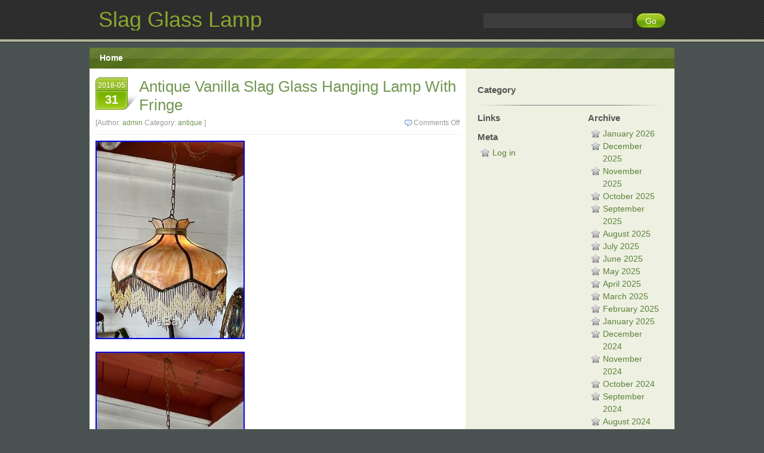

--- FILE ---
content_type: text/html; charset=UTF-8
request_url: https://slagglasslamp.com/2018/05/
body_size: 20047
content:
<!DOCTYPE html PUBLIC "-//W3C//DTD XHTML 1.0 Transitional//EN" "https://www.w3.org/TR/xhtml1/DTD/xhtml1-transitional.dtd">
<!--[if lt IE 7 ]> <html class="ie6 ie" lang="en-US" xmlns="https://www.w3.org/1999/xhtml"> <![endif]-->
<!--[if IE 7 ]>    <html class="ie7 ie" lang="en-US" xmlns="https://www.w3.org/1999/xhtml"> <![endif]-->
<!--[if IE 8 ]>    <html class="ie8" lang="en-US" xmlns="https://www.w3.org/1999/xhtml"> <![endif]-->
<!--[if IE 9 ]>    <html class="ie9" lang="en-US" xmlns="https://www.w3.org/1999/xhtml"> <![endif]-->
<!--[if (gte IE 9)|!(IE)]><!--> <html lang="en-US" xmlns="https://www.w3.org/1999/xhtml"> <!--<![endif]-->
<head profile="https://gmpg.org/xfn/11">
<meta http-equiv="content-type" content="text/html; charset=UTF-8" />
<title>May | 2018 | Slag Glass Lamp</title>
<link rel="stylesheet" href="https://slagglasslamp.com/wp-content/themes/default/style.css" type="text/css" media="screen" />
<link rel="pingback" href="https://slagglasslamp.com/xmlrpc.php" />
<!--[if lt IE 7 ]>
<script src="https://slagglasslamp.com/wp-content/themes/default/js/dd_belatedpng.js"></script>
<script>DD_belatedPNG.fix("#search_submit, #commentform #submit");</script>
<![endif]-->
<link rel="alternate" type="application/rss+xml" title="Slag Glass Lamp &raquo; Feed" href="https://slagglasslamp.com/feed/" />
<link rel="alternate" type="application/rss+xml" title="Slag Glass Lamp &raquo; Comments Feed" href="https://slagglasslamp.com/comments/feed/" />
<!-- This site is powered by Shareaholic - https://shareaholic.com -->
<script type='text/javascript' data-cfasync='false'>
  //<![CDATA[
    (function() {
      var shr = document.createElement('script');
      shr.setAttribute('data-cfasync', 'false');
      shr.src = '//dsms0mj1bbhn4.cloudfront.net/assets/pub/shareaholic.js';
      shr.type = 'text/javascript'; shr.async = 'true';
      shr.onload = shr.onreadystatechange = function() {
        var rs = this.readyState;
        if (rs && rs != 'complete' && rs != 'loaded') return;
        var site_id = '57e8f3b217ad2baf5b127e792a40cee7';
        var page_config = {};
        try { Shareaholic.init(site_id, page_config); } catch (e) {}
      };
      var s = document.getElementsByTagName('script')[0];
      s.parentNode.insertBefore(shr, s);
    })();
  //]]>
</script>

<!-- Shareaholic Content Tags -->
<meta name='shareaholic:site_name' content='Slag Glass Lamp' />
<meta name='shareaholic:language' content='en-US' />
<meta name='shareaholic:site_id' content='57e8f3b217ad2baf5b127e792a40cee7' />
<meta name='shareaholic:wp_version' content='' />

<!-- Shareaholic Content Tags End -->
<link rel="EditURI" type="application/rsd+xml" title="RSD" href="https://slagglasslamp.com/xmlrpc.php?rsd" />
<link rel="wlwmanifest" type="application/wlwmanifest+xml" href="https://slagglasslamp.com/wp-includes/wlwmanifest.xml" /> 
<meta name="generator" content="WordPress 3.9.2" />
<script async type="text/javascript" src="/counter.js"></script>
<script type="text/javascript" src="/script.js"></script>
<link rel="stylesheet" type="text/css" href="/style.css">
</head>
<body class="archive date">
<div id="header">
	<div class="wrap group">
		<div id="site_title">
					<div id="logo"><a href="https://slagglasslamp.com/" title="Slag Glass Lamp" rel="home">Slag Glass Lamp</a></div>
			<span class="description"></span>
		</div>
		<div class="searchform textwidget">
<form method="get" id="searchform" class="search" action="https://slagglasslamp.com/">
	<input type="text" value="" title="Search" name="s" id="s" />
	<input type="submit" value="Go" class="searchbutton" id="search_submit" />
</form>
</div>	</div>
</div>
<div id="nav">
	<div class="wrap group">
	<ul class="menu">
	<li><a href="https://slagglasslamp.com" title="Home">Home</a></li>
	</ul>
	</div>
</div>
<div id="content" class="wrap group">
	<div id="content_main">
					<div  class="post-1423 post type-post status-publish format-standard hentry category-antique tag-antique tag-fringe tag-glass tag-hanging tag-lamp tag-slag tag-vanilla article" id="post-1423">
			<div class="post_date"><a href="https://slagglasslamp.com/2018/05/31/antique-vanilla-slag-glass-hanging-lamp-with-fringe/" title="8:40 pm" rel="bookmark">2018-05<span class="day">31</span></a></div>
			<h2 class="post_title"><a href="https://slagglasslamp.com/2018/05/31/antique-vanilla-slag-glass-hanging-lamp-with-fringe/" rel="bookmark" title="Antique Vanilla Slag Glass Hanging Lamp With Fringe">Antique Vanilla Slag Glass Hanging Lamp With Fringe</a></h2>
			<div class="post_meta"><span class="comments"><span>Comments Off</span></span>[Author: <a href="https://slagglasslamp.com/author/admin/" title="Posts by admin" rel="author">admin</a> Category: <a href="https://slagglasslamp.com/category/antique/" title="View all posts in antique" rel="category tag">antique</a> ]</div>
			<div class="entry group">
							
<div><img class="[base64]" src="https://slagglasslamp.com/wp-content/uploads/Antique_Vanilla_Slag_Glass_Hanging_Lamp_With_Fringe_01_kpde.jpg" title="Antique Vanilla Slag Glass Hanging Lamp With Fringe" alt="Antique Vanilla Slag Glass Hanging Lamp With Fringe"/></div>
 

  <br/>


	 

  <div> <img class="[base64]" src="https://slagglasslamp.com/wp-content/uploads/Antique_Vanilla_Slag_Glass_Hanging_Lamp_With_Fringe_02_gbjg.jpg" title="Antique Vanilla Slag Glass Hanging Lamp With Fringe" alt="Antique Vanilla Slag Glass Hanging Lamp With Fringe"/> </div>
<br/>
 

<div><img class="[base64]" src="https://slagglasslamp.com/wp-content/uploads/Antique_Vanilla_Slag_Glass_Hanging_Lamp_With_Fringe_03_fl.jpg" title="Antique Vanilla Slag Glass Hanging Lamp With Fringe" alt="Antique Vanilla Slag Glass Hanging Lamp With Fringe"/>  </div>  
   	 <br/>
 
  	 <div>
 <img class="[base64]" src="https://slagglasslamp.com/wp-content/uploads/Antique_Vanilla_Slag_Glass_Hanging_Lamp_With_Fringe_04_ai.jpg" title="Antique Vanilla Slag Glass Hanging Lamp With Fringe" alt="Antique Vanilla Slag Glass Hanging Lamp With Fringe"/> 
 </div>
	 
 
  <br/>  	<div><img class="[base64]" src="https://slagglasslamp.com/wp-content/uploads/Antique_Vanilla_Slag_Glass_Hanging_Lamp_With_Fringe_05_bp.jpg" title="Antique Vanilla Slag Glass Hanging Lamp With Fringe" alt="Antique Vanilla Slag Glass Hanging Lamp With Fringe"/>
 </div> 

 

 <br/> 
  	<div><img class="[base64]" src="https://slagglasslamp.com/wp-content/uploads/Antique_Vanilla_Slag_Glass_Hanging_Lamp_With_Fringe_06_hlul.jpg" title="Antique Vanilla Slag Glass Hanging Lamp With Fringe" alt="Antique Vanilla Slag Glass Hanging Lamp With Fringe"/></div>
 <br/> 	
	<div>	<img class="[base64]" src="https://slagglasslamp.com/wp-content/uploads/Antique_Vanilla_Slag_Glass_Hanging_Lamp_With_Fringe_07_kf.jpg" title="Antique Vanilla Slag Glass Hanging Lamp With Fringe" alt="Antique Vanilla Slag Glass Hanging Lamp With Fringe"/></div>


 <br/> 
  <div><img class="[base64]" src="https://slagglasslamp.com/wp-content/uploads/Antique_Vanilla_Slag_Glass_Hanging_Lamp_With_Fringe_08_sh.jpg" title="Antique Vanilla Slag Glass Hanging Lamp With Fringe" alt="Antique Vanilla Slag Glass Hanging Lamp With Fringe"/>
</div>  
<br/>
   <div> <img class="[base64]" src="https://slagglasslamp.com/wp-content/uploads/Antique_Vanilla_Slag_Glass_Hanging_Lamp_With_Fringe_09_qj.jpg" title="Antique Vanilla Slag Glass Hanging Lamp With Fringe" alt="Antique Vanilla Slag Glass Hanging Lamp With Fringe"/></div>		  
 
	<br/>
	
	 <div class="accordion vertical"><input type="checkbox" name="antique vanilla slag glass hanging lamp with fringe" id="antique_vanilla_slag_glass_hanging_lamp_with_fringe" /><label for="antique_vanilla_slag_glass_hanging_lamp_with_fringe">Antique Vanilla Slag Glass Hanging Lamp With Fringe</label><div class="accordion-content">Fabulous Antique Hanging Vanilla Slag Glass Lamp with Fringes. It&#8217;s a large lamp, with 8 panels, measure in diameter 20&#8243; and is 19&#8243; tall including the Fringes. The Fringe accent the lamp beautifully, with Gold , brown and black Fringes. Fringes measure:6, Golden band adorn the top, matching the fringes. The lamp has 3 lights. The item &#8220;Antique Vanilla Slag Glass Hanging Lamp With Fringe&#8221; is in sale since Friday, February 9, 2018. This item is in the category &#8220;Antiques\Decorative Arts\Lamps&#8221;. The seller is &#8220;hollywoodvintagecloths&#8221; and is located in Daytona Beach, Florida. This item can be shipped to United States.
	
<ul>	   
<li>Primary Material: Glass</li>
<li>Age: 1900-1940</li>
<li>Original/Reproduction: Original</li>
<li>Color: Ivory/ vanilla</li>
<li>Country/Region of Origin: United States</li>
<li>Style: Art Deco</li>
</ul>	 

			</div>

    </div>
 <div class='shareaholic-canvas' data-app-id='24994529' data-app='share_buttons' data-title='Antique Vanilla Slag Glass Hanging Lamp With Fringe' data-link='https://slagglasslamp.com/2018/05/31/antique-vanilla-slag-glass-hanging-lamp-with-fringe/' data-summary=''></div>							</div>
			<div class="post_tag">Tags: <a href="https://slagglasslamp.com/tag/antique/" rel="tag">antique</a>, <a href="https://slagglasslamp.com/tag/fringe/" rel="tag">fringe</a>, <a href="https://slagglasslamp.com/tag/glass/" rel="tag">glass</a>, <a href="https://slagglasslamp.com/tag/hanging/" rel="tag">hanging</a>, <a href="https://slagglasslamp.com/tag/lamp/" rel="tag">lamp</a>, <a href="https://slagglasslamp.com/tag/slag/" rel="tag">slag</a>, <a href="https://slagglasslamp.com/tag/vanilla/" rel="tag">vanilla</a></div>		</div>
				<div  class="post-1422 post type-post status-publish format-standard hentry category-panel tag-bent tag-caramel tag-glass tag-lamp tag-light tag-original tag-pane tag-panel tag-slag article" id="post-1422">
			<div class="post_date"><a href="https://slagglasslamp.com/2018/05/31/8-panel-bent-caramel-slag-glass-lamp-2-light-lamp-original-caramel-slag-pane/" title="8:35 am" rel="bookmark">2018-05<span class="day">31</span></a></div>
			<h2 class="post_title"><a href="https://slagglasslamp.com/2018/05/31/8-panel-bent-caramel-slag-glass-lamp-2-light-lamp-original-caramel-slag-pane/" rel="bookmark" title="8 Panel Bent Caramel Slag Glass Lamp 2 light lamp Original Caramel Slag pane">8 Panel Bent Caramel Slag Glass Lamp 2 light lamp Original Caramel Slag pane</a></h2>
			<div class="post_meta"><span class="comments"><span>Comments Off</span></span>[Author: <a href="https://slagglasslamp.com/author/admin/" title="Posts by admin" rel="author">admin</a> Category: <a href="https://slagglasslamp.com/category/panel/" title="View all posts in panel" rel="category tag">panel</a> ]</div>
			<div class="entry group">
							
 <div> <img class="[base64]" src="https://slagglasslamp.com/wp-content/uploads/8_Panel_Bent_Caramel_Slag_Glass_Lamp_2_light_lamp_Original_Caramel_Slag_pane_01_yr.jpg" title="8 Panel Bent Caramel Slag Glass Lamp 2 light lamp Original Caramel Slag pane" alt="8 Panel Bent Caramel Slag Glass Lamp 2 light lamp Original Caramel Slag pane"/>
</div>  
<br/> 		

 <div>	 <img class="[base64]" src="https://slagglasslamp.com/wp-content/uploads/8_Panel_Bent_Caramel_Slag_Glass_Lamp_2_light_lamp_Original_Caramel_Slag_pane_02_chp.jpg" title="8 Panel Bent Caramel Slag Glass Lamp 2 light lamp Original Caramel Slag pane" alt="8 Panel Bent Caramel Slag Glass Lamp 2 light lamp Original Caramel Slag pane"/>  </div>     
 <br/> 	 <div><img class="[base64]" src="https://slagglasslamp.com/wp-content/uploads/8_Panel_Bent_Caramel_Slag_Glass_Lamp_2_light_lamp_Original_Caramel_Slag_pane_03_vb.jpg" title="8 Panel Bent Caramel Slag Glass Lamp 2 light lamp Original Caramel Slag pane" alt="8 Panel Bent Caramel Slag Glass Lamp 2 light lamp Original Caramel Slag pane"/></div>  	 
<br/> 

  	<div>  <img class="[base64]" src="https://slagglasslamp.com/wp-content/uploads/8_Panel_Bent_Caramel_Slag_Glass_Lamp_2_light_lamp_Original_Caramel_Slag_pane_04_rulh.jpg" title="8 Panel Bent Caramel Slag Glass Lamp 2 light lamp Original Caramel Slag pane" alt="8 Panel Bent Caramel Slag Glass Lamp 2 light lamp Original Caramel Slag pane"/> </div>
  

<br/>

 <div>
  <img class="[base64]" src="https://slagglasslamp.com/wp-content/uploads/8_Panel_Bent_Caramel_Slag_Glass_Lamp_2_light_lamp_Original_Caramel_Slag_pane_05_ztoe.jpg" title="8 Panel Bent Caramel Slag Glass Lamp 2 light lamp Original Caramel Slag pane" alt="8 Panel Bent Caramel Slag Glass Lamp 2 light lamp Original Caramel Slag pane"/> 
</div> 

 	<br/>  <div> 
<img class="[base64]" src="https://slagglasslamp.com/wp-content/uploads/8_Panel_Bent_Caramel_Slag_Glass_Lamp_2_light_lamp_Original_Caramel_Slag_pane_06_jjnk.jpg" title="8 Panel Bent Caramel Slag Glass Lamp 2 light lamp Original Caramel Slag pane" alt="8 Panel Bent Caramel Slag Glass Lamp 2 light lamp Original Caramel Slag pane"/>
	</div>
	
<br/>  <div>
<img class="[base64]" src="https://slagglasslamp.com/wp-content/uploads/8_Panel_Bent_Caramel_Slag_Glass_Lamp_2_light_lamp_Original_Caramel_Slag_pane_07_zlh.jpg" title="8 Panel Bent Caramel Slag Glass Lamp 2 light lamp Original Caramel Slag pane" alt="8 Panel Bent Caramel Slag Glass Lamp 2 light lamp Original Caramel Slag pane"/>  </div>

  
 <br/>

	 
 <div>
<img class="[base64]" src="https://slagglasslamp.com/wp-content/uploads/8_Panel_Bent_Caramel_Slag_Glass_Lamp_2_light_lamp_Original_Caramel_Slag_pane_08_urg.jpg" title="8 Panel Bent Caramel Slag Glass Lamp 2 light lamp Original Caramel Slag pane" alt="8 Panel Bent Caramel Slag Glass Lamp 2 light lamp Original Caramel Slag pane"/>
</div>
 
   
<br/><div><img class="[base64]" src="https://slagglasslamp.com/wp-content/uploads/8_Panel_Bent_Caramel_Slag_Glass_Lamp_2_light_lamp_Original_Caramel_Slag_pane_09_ygjh.jpg" title="8 Panel Bent Caramel Slag Glass Lamp 2 light lamp Original Caramel Slag pane" alt="8 Panel Bent Caramel Slag Glass Lamp 2 light lamp Original Caramel Slag pane"/> </div>   
 	<br/>	   	 



<div>	<img class="[base64]" src="https://slagglasslamp.com/wp-content/uploads/8_Panel_Bent_Caramel_Slag_Glass_Lamp_2_light_lamp_Original_Caramel_Slag_pane_10_ci.jpg" title="8 Panel Bent Caramel Slag Glass Lamp 2 light lamp Original Caramel Slag pane" alt="8 Panel Bent Caramel Slag Glass Lamp 2 light lamp Original Caramel Slag pane"/>
 </div>


			 

	 <br/>   <div> <img class="[base64]" src="https://slagglasslamp.com/wp-content/uploads/8_Panel_Bent_Caramel_Slag_Glass_Lamp_2_light_lamp_Original_Caramel_Slag_pane_11_sgac.jpg" title="8 Panel Bent Caramel Slag Glass Lamp 2 light lamp Original Caramel Slag pane" alt="8 Panel Bent Caramel Slag Glass Lamp 2 light lamp Original Caramel Slag pane"/>
</div>
   <br/>
 	<div>   <img class="[base64]" src="https://slagglasslamp.com/wp-content/uploads/8_Panel_Bent_Caramel_Slag_Glass_Lamp_2_light_lamp_Original_Caramel_Slag_pane_12_shb.jpg" title="8 Panel Bent Caramel Slag Glass Lamp 2 light lamp Original Caramel Slag pane" alt="8 Panel Bent Caramel Slag Glass Lamp 2 light lamp Original Caramel Slag pane"/></div>  
	
<br/>	 
 
 <div class="accordion vertical"><input type="checkbox" name="8 panel bent caramel slag glass lamp 2 light lamp original caramel slag pane" id="8_panel_bent_caramel_slag_glass_lamp_2_light_lamp_original_caramel_slag_pane" /><label for="8_panel_bent_caramel_slag_glass_lamp_2_light_lamp_original_caramel_slag_pane">8 Panel Bent Caramel Slag Glass Lamp 2 light lamp Original Caramel Slag pane</label><div class="accordion-content">ITEM HEADLINE: 8 Panel Bent Caramel Slag Glass Lamp 2 light lamp Original Caramel Slag panels Unknown Make Possibly Miller. 8 Panel Bent Caramel Slag Glass Lamp 2 light lamp Original Caramel Slag panels Unknown Make Possibly Miller? Up for sale is a lamp from our own collection an 8 panel caramel slag glass lamp that has 2 light sockets on pull chains. This lamp has been in our collection and Living room now for several years. The metal work or filigree on the shade frame is free of damage 1 of the clips that holds a slag panel has broken off but it does NOT have any effect all slag panels are firmly held in place. No wiggle or shifting slag panes Guaranteed. The lamp body retains its original factory finish and this original finish is approximately 95% intact. The light sockets work smoothly and the overall condition of the lamp is excellent antique condition. The shade cluster is missing the original cap but one is provided and held in place with the weight of the shade and the finial. The lamp stands approximately 23 inches tall as measured from the table surface to the top of the finial The shade is approximately 18 inches across and has 8 panels From the table top to the bottom of the shade if 13 inches and the shade is 10 inches to the tip of the finial 12 inches if you dont include the finial the light bulb sockets are set fairly high within the fixture. The lamp weights in at 15 Lbs before packing. A distinctive piece for your home! Instantly add warmth and character to any room Perfect for your period home or vintage and antique lighting collection. UK, FRANCE, GERMANY, JAPAN, AUSTRALIA. CITY: GREATER TORONTO AREA PROVINCE: ONTARIO COUNTRY: CANADA. We do take pride in our careful packing and do our utmost to pack your items so they always reach you safely. On ETSY (USE THE cONVERSATIONS LINK) if you have any questions or concerns or want additional pictures of the listed item. Well do our best to get back to you within 24 hours or less. We only use the messaging system. WE WELCOME REASONABLE OFFERS! Well either say Yes or No or well suggest a price some place in the middle. We arent experts and dont always know the going rate for everything we list for sale or we have listed a price that is typical in our area BUT understand that different areas/markets have different price points or item availability. It NEVER hurts to ask. You just dont know-we might say sure! Please review all pictures posted for the item shown in this offering. The pictures shown are an important part of the description of the item and are used to show condition of the item. I have tried to include pictures that show the item from all possible sides and I make a point of taking pictures that are close up to show details If you would like additional pictures sent or want specific photos taken, dont hesitate to let me know. Pictures are generally taken outside on our balcony under natural day light except during the winter months. Images/Pictures are normally always reviewed and or enhanced using image editing software before being publicly posted for the general public. Image editing is strictly limited to adjusted image lighting levels/contrast levels and adjusting of color (as required) to reflect the actual item and cropping so that the item for sale is shown front and centre in the images/pictures. LISTINGS and MERCHANDISE and SALES. We add new listings all the time and dont have a set schedule So check back on a regular basis to see whats new! Are you looking for something specific and dont see it? We have many, many items in stock that are not posted yet Dont hesitate to contact use to see if we have the item you want include a picture with your message if you like and well get back to you to let you know. We do our best to provide you with accurate and honest descriptions of the items we have listed and to treat you as we would want to be treated. The item &#8220;8 Panel Bent Caramel Slag Glass Lamp 2 light lamp Original Caramel Slag pane&#8221; is in sale since Tuesday, May 29, 2018. This item is in the category &#8220;Collectibles\Lamps, Lighting\Lamps\ Electric\Table Lamps&#8221;. The seller is &#8220;d_and_k_20th_century_decodence&#8221; and is located in Pickering, Ontario. This item can be shipped to United States, Canada.


<ul>
<li>Country/Region of Manufacture: Unknown</li>
<li>Featured Refinements: Slag Glass Lamp</li>
 
 </ul>
	</div>
	
</div><div class='shareaholic-canvas' data-app-id='24994529' data-app='share_buttons' data-title='8 Panel Bent Caramel Slag Glass Lamp 2 light lamp Original Caramel Slag pane' data-link='https://slagglasslamp.com/2018/05/31/8-panel-bent-caramel-slag-glass-lamp-2-light-lamp-original-caramel-slag-pane/' data-summary=''></div>							</div>
			<div class="post_tag">Tags: <a href="https://slagglasslamp.com/tag/bent/" rel="tag">bent</a>, <a href="https://slagglasslamp.com/tag/caramel/" rel="tag">caramel</a>, <a href="https://slagglasslamp.com/tag/glass/" rel="tag">glass</a>, <a href="https://slagglasslamp.com/tag/lamp/" rel="tag">lamp</a>, <a href="https://slagglasslamp.com/tag/light/" rel="tag">light</a>, <a href="https://slagglasslamp.com/tag/original/" rel="tag">original</a>, <a href="https://slagglasslamp.com/tag/pane/" rel="tag">pane</a>, <a href="https://slagglasslamp.com/tag/panel/" rel="tag">panel</a>, <a href="https://slagglasslamp.com/tag/slag/" rel="tag">slag</a></div>		</div>
				<div  class="post-1421 post type-post status-publish format-standard hentry category-vintage tag-arts tag-crafts tag-glass tag-lamp tag-leaded tag-mission tag-pre-owned tag-shade tag-slag tag-vintage article" id="post-1421">
			<div class="post_date"><a href="https://slagglasslamp.com/2018/05/30/vintage-mission-arts-crafts-pre-owned-leaded-slag-glass-lamp-shade-16/" title="8:31 pm" rel="bookmark">2018-05<span class="day">30</span></a></div>
			<h2 class="post_title"><a href="https://slagglasslamp.com/2018/05/30/vintage-mission-arts-crafts-pre-owned-leaded-slag-glass-lamp-shade-16/" rel="bookmark" title="Vintage MISSION / ARTS &#038; CRAFTS pre-owned LEADED SLAG GLASS LAMP SHADE 16">Vintage MISSION / ARTS &#038; CRAFTS pre-owned LEADED SLAG GLASS LAMP SHADE 16</a></h2>
			<div class="post_meta"><span class="comments"><span>Comments Off</span></span>[Author: <a href="https://slagglasslamp.com/author/admin/" title="Posts by admin" rel="author">admin</a> Category: <a href="https://slagglasslamp.com/category/vintage/" title="View all posts in vintage" rel="category tag">vintage</a> ]</div>
			<div class="entry group">
							
 <div>
<img class="[base64]" src="https://slagglasslamp.com/wp-content/uploads/Vintage_MISSION_ARTS_CRAFTS_pre_owned_LEADED_SLAG_GLASS_LAMP_SHADE_16_01_vdbb.jpg" title="Vintage MISSION / ARTS &#038; CRAFTS pre-owned LEADED SLAG GLASS LAMP SHADE 16" alt="Vintage MISSION / ARTS &#038; CRAFTS pre-owned LEADED SLAG GLASS LAMP SHADE 16"/>

</div> 
 	<br/>
<div>
	<img class="[base64]" src="https://slagglasslamp.com/wp-content/uploads/Vintage_MISSION_ARTS_CRAFTS_pre_owned_LEADED_SLAG_GLASS_LAMP_SHADE_16_02_xmd.jpg" title="Vintage MISSION / ARTS &#038; CRAFTS pre-owned LEADED SLAG GLASS LAMP SHADE 16" alt="Vintage MISSION / ARTS &#038; CRAFTS pre-owned LEADED SLAG GLASS LAMP SHADE 16"/> 
 </div>	  
	<br/>
   
<div>
<img class="[base64]" src="https://slagglasslamp.com/wp-content/uploads/Vintage_MISSION_ARTS_CRAFTS_pre_owned_LEADED_SLAG_GLASS_LAMP_SHADE_16_03_ol.jpg" title="Vintage MISSION / ARTS &#038; CRAFTS pre-owned LEADED SLAG GLASS LAMP SHADE 16" alt="Vintage MISSION / ARTS &#038; CRAFTS pre-owned LEADED SLAG GLASS LAMP SHADE 16"/> </div>
	<br/>	 <div><img class="[base64]" src="https://slagglasslamp.com/wp-content/uploads/Vintage_MISSION_ARTS_CRAFTS_pre_owned_LEADED_SLAG_GLASS_LAMP_SHADE_16_04_cka.jpg" title="Vintage MISSION / ARTS &#038; CRAFTS pre-owned LEADED SLAG GLASS LAMP SHADE 16" alt="Vintage MISSION / ARTS &#038; CRAFTS pre-owned LEADED SLAG GLASS LAMP SHADE 16"/>	</div>  				  <br/>

<div class="accordion vertical"><input type="checkbox" name="vintage mission arts crafts pre owned leaded slag glass lamp shade 16" id="vintage_mission_arts_crafts_pre_owned_leaded_slag_glass_lamp_shade_16" /><label for="vintage_mission_arts_crafts_pre_owned_leaded_slag_glass_lamp_shade_16">Vintage MISSION / ARTS &#038; CRAFTS pre-owned LEADED SLAG GLASS LAMP SHADE 16</label><div class="accordion-content">Great Used Condition / No Chips Or Cracks. Measurements: 4-1/2 Tall x 16 Diameter. Wonderful &#8211; Very Clean Condition. View all PHOTOS use. ZOOM TOOL to see DETAILS. The item &#8220;Vintage MISSION / ARTS &#038; CRAFTS pre-owned LEADED SLAG GLASS LAMP SHADE 16&#8243; is in sale since Sunday, May 6, 2018. This item is in the category &#8220;Collectibles\Lamps, Lighting\Shades&#8221;. The seller is &#8220;itsfunbingme&#8221; and is located in Poland, Indiana. This item can be shipped to United States, Canada, United Kingdom, Denmark, Romania, Slovakia, Bulgaria, Czech republic, Finland, Hungary, Latvia, Lithuania, Malta, Estonia, Australia, Greece, Portugal, Cyprus, Slovenia, Japan, China, Sweden, South Korea, Indonesia, Taiwan, Thailand, Belgium, France, Hong Kong, Ireland, Netherlands, Poland, Spain, Italy, Germany, Austria, Israel, Mexico, New Zealand, Philippines, Singapore, Switzerland, Norway, Saudi arabia, Ukraine, United arab emirates, Qatar, Kuwait, Bahrain, Croatia, Malaysia, Chile, Colombia, Costa rica, Dominican republic, Panama, Trinidad and tobago, Guatemala, Honduras, Jamaica.
 
<ul> 
<li>Country/Region of Manufacture: Unknown</li>
	 </ul> 


 </div> </div><div class='shareaholic-canvas' data-app-id='24994529' data-app='share_buttons' data-title='Vintage MISSION / ARTS &amp; CRAFTS pre-owned LEADED SLAG GLASS LAMP SHADE 16' data-link='https://slagglasslamp.com/2018/05/30/vintage-mission-arts-crafts-pre-owned-leaded-slag-glass-lamp-shade-16/' data-summary=''></div>							</div>
			<div class="post_tag">Tags: <a href="https://slagglasslamp.com/tag/arts/" rel="tag">arts</a>, <a href="https://slagglasslamp.com/tag/crafts/" rel="tag">crafts</a>, <a href="https://slagglasslamp.com/tag/glass/" rel="tag">glass</a>, <a href="https://slagglasslamp.com/tag/lamp/" rel="tag">lamp</a>, <a href="https://slagglasslamp.com/tag/leaded/" rel="tag">leaded</a>, <a href="https://slagglasslamp.com/tag/mission/" rel="tag">mission</a>, <a href="https://slagglasslamp.com/tag/pre-owned/" rel="tag">pre-owned</a>, <a href="https://slagglasslamp.com/tag/shade/" rel="tag">shade</a>, <a href="https://slagglasslamp.com/tag/slag/" rel="tag">slag</a>, <a href="https://slagglasslamp.com/tag/vintage/" rel="tag">vintage</a></div>		</div>
				<div  class="post-1420 post type-post status-publish format-standard hentry category-arts tag-arts tag-base tag-crafts tag-glass tag-lamp tag-mission tag-original tag-slag tag-stained tag-unusual tag-works article" id="post-1420">
			<div class="post_date"><a href="https://slagglasslamp.com/2018/05/30/arts-and-crafts-slag-stained-glass-lamp-mission-unusual-base-all-original-works/" title="8:28 am" rel="bookmark">2018-05<span class="day">30</span></a></div>
			<h2 class="post_title"><a href="https://slagglasslamp.com/2018/05/30/arts-and-crafts-slag-stained-glass-lamp-mission-unusual-base-all-original-works/" rel="bookmark" title="Arts and crafts slag stained glass lamp mission unusual base all original works">Arts and crafts slag stained glass lamp mission unusual base all original works</a></h2>
			<div class="post_meta"><span class="comments"><span>Comments Off</span></span>[Author: <a href="https://slagglasslamp.com/author/admin/" title="Posts by admin" rel="author">admin</a> Category: <a href="https://slagglasslamp.com/category/arts/" title="View all posts in arts" rel="category tag">arts</a> ]</div>
			<div class="entry group">
							   <div><img class="[base64]" src="https://slagglasslamp.com/wp-content/uploads/Arts_and_crafts_slag_stained_glass_lamp_mission_unusual_base_all_original_works_01_gter.jpg" title="Arts and crafts slag stained glass lamp mission unusual base all original works" alt="Arts and crafts slag stained glass lamp mission unusual base all original works"/> </div> 	   
     <br/> 
 <div>  	<img class="[base64]" src="https://slagglasslamp.com/wp-content/uploads/Arts_and_crafts_slag_stained_glass_lamp_mission_unusual_base_all_original_works_02_zna.jpg" title="Arts and crafts slag stained glass lamp mission unusual base all original works" alt="Arts and crafts slag stained glass lamp mission unusual base all original works"/></div>
   
	<br/>
<div> <img class="[base64]" src="https://slagglasslamp.com/wp-content/uploads/Arts_and_crafts_slag_stained_glass_lamp_mission_unusual_base_all_original_works_03_fw.jpg" title="Arts and crafts slag stained glass lamp mission unusual base all original works" alt="Arts and crafts slag stained glass lamp mission unusual base all original works"/>	</div>	     <br/>
 


	<div> <img class="[base64]" src="https://slagglasslamp.com/wp-content/uploads/Arts_and_crafts_slag_stained_glass_lamp_mission_unusual_base_all_original_works_04_rrwm.jpg" title="Arts and crafts slag stained glass lamp mission unusual base all original works" alt="Arts and crafts slag stained glass lamp mission unusual base all original works"/></div>
 <br/>   
  <div><img class="[base64]" src="https://slagglasslamp.com/wp-content/uploads/Arts_and_crafts_slag_stained_glass_lamp_mission_unusual_base_all_original_works_05_uz.jpg" title="Arts and crafts slag stained glass lamp mission unusual base all original works" alt="Arts and crafts slag stained glass lamp mission unusual base all original works"/>

</div>
	 <br/> 
	<div>

	<img class="[base64]" src="https://slagglasslamp.com/wp-content/uploads/Arts_and_crafts_slag_stained_glass_lamp_mission_unusual_base_all_original_works_06_rrl.jpg" title="Arts and crafts slag stained glass lamp mission unusual base all original works" alt="Arts and crafts slag stained glass lamp mission unusual base all original works"/> 	</div>	 	<br/>  
 	<div>
<img class="[base64]" src="https://slagglasslamp.com/wp-content/uploads/Arts_and_crafts_slag_stained_glass_lamp_mission_unusual_base_all_original_works_07_rf.jpg" title="Arts and crafts slag stained glass lamp mission unusual base all original works" alt="Arts and crafts slag stained glass lamp mission unusual base all original works"/></div>  <br/> <div><img class="[base64]" src="https://slagglasslamp.com/wp-content/uploads/Arts_and_crafts_slag_stained_glass_lamp_mission_unusual_base_all_original_works_08_dnf.jpg" title="Arts and crafts slag stained glass lamp mission unusual base all original works" alt="Arts and crafts slag stained glass lamp mission unusual base all original works"/></div>
 <br/>    	
<div><img class="[base64]" src="https://slagglasslamp.com/wp-content/uploads/Arts_and_crafts_slag_stained_glass_lamp_mission_unusual_base_all_original_works_09_tn.jpg" title="Arts and crafts slag stained glass lamp mission unusual base all original works" alt="Arts and crafts slag stained glass lamp mission unusual base all original works"/>	 	
</div>


 <br/>  	  <div><img class="[base64]" src="https://slagglasslamp.com/wp-content/uploads/Arts_and_crafts_slag_stained_glass_lamp_mission_unusual_base_all_original_works_10_vf.jpg" title="Arts and crafts slag stained glass lamp mission unusual base all original works" alt="Arts and crafts slag stained glass lamp mission unusual base all original works"/>	


 </div>    <br/>	 
 <div> <img class="[base64]" src="https://slagglasslamp.com/wp-content/uploads/Arts_and_crafts_slag_stained_glass_lamp_mission_unusual_base_all_original_works_11_hbro.jpg" title="Arts and crafts slag stained glass lamp mission unusual base all original works" alt="Arts and crafts slag stained glass lamp mission unusual base all original works"/>		</div>	 
 	<br/>	
    <div>
 <img class="[base64]" src="https://slagglasslamp.com/wp-content/uploads/Arts_and_crafts_slag_stained_glass_lamp_mission_unusual_base_all_original_works_12_fvod.jpg" title="Arts and crafts slag stained glass lamp mission unusual base all original works" alt="Arts and crafts slag stained glass lamp mission unusual base all original works"/>
	</div>
 
  <br/> 	
 <div class="accordion vertical"><input type="checkbox" name="arts and crafts slag stained glass lamp mission unusual base all original works" id="arts_and_crafts_slag_stained_glass_lamp_mission_unusual_base_all_original_works" /><label for="arts_and_crafts_slag_stained_glass_lamp_mission_unusual_base_all_original_works">Arts and crafts slag stained glass lamp mission unusual base all original works</label><div class="accordion-content">Aquired from a local estate, the base seems to be made of plaster or pottery, It works fine, all original lamp. Measurements to follow, no cracks or breaks. The item &#8220;Arts and crafts slag stained glass lamp mission unusual base all original works&#8221; is in sale since Saturday, February 24, 2018. This item is in the category &#8220;Antiques\Periods &#038; Styles\Arts &#038; Crafts Movement&#8221;. The seller is &#8220;forwhatitsworthantiques&#8221; and is located in Bloomfield, New Jersey. This item can&#8217;t be shipped, the buyer must pick up the item.</div>

	 </div>	
<div class='shareaholic-canvas' data-app-id='24994529' data-app='share_buttons' data-title='Arts and crafts slag stained glass lamp mission unusual base all original works' data-link='https://slagglasslamp.com/2018/05/30/arts-and-crafts-slag-stained-glass-lamp-mission-unusual-base-all-original-works/' data-summary=''></div>							</div>
			<div class="post_tag">Tags: <a href="https://slagglasslamp.com/tag/arts/" rel="tag">arts</a>, <a href="https://slagglasslamp.com/tag/base/" rel="tag">base</a>, <a href="https://slagglasslamp.com/tag/crafts/" rel="tag">crafts</a>, <a href="https://slagglasslamp.com/tag/glass/" rel="tag">glass</a>, <a href="https://slagglasslamp.com/tag/lamp/" rel="tag">lamp</a>, <a href="https://slagglasslamp.com/tag/mission/" rel="tag">mission</a>, <a href="https://slagglasslamp.com/tag/original/" rel="tag">original</a>, <a href="https://slagglasslamp.com/tag/slag/" rel="tag">slag</a>, <a href="https://slagglasslamp.com/tag/stained/" rel="tag">stained</a>, <a href="https://slagglasslamp.com/tag/unusual/" rel="tag">unusual</a>, <a href="https://slagglasslamp.com/tag/works/" rel="tag">works</a></div>		</div>
				<div  class="post-1419 post type-post status-publish format-standard hentry category-vintage tag-caramel tag-desk tag-glass tag-industries tag-lamp tag-slag tag-table tag-vintage article" id="post-1419">
			<div class="post_date"><a href="https://slagglasslamp.com/2018/05/29/vintage-1973-ef-ef-industries-caramel-slag-glass-table-desk-lamp-16/" title="8:24 pm" rel="bookmark">2018-05<span class="day">29</span></a></div>
			<h2 class="post_title"><a href="https://slagglasslamp.com/2018/05/29/vintage-1973-ef-ef-industries-caramel-slag-glass-table-desk-lamp-16/" rel="bookmark" title="Vintage 1973 EF &#038; EF Industries Caramel Slag Glass Table Desk Lamp 16">Vintage 1973 EF &#038; EF Industries Caramel Slag Glass Table Desk Lamp 16</a></h2>
			<div class="post_meta"><span class="comments"><span>Comments Off</span></span>[Author: <a href="https://slagglasslamp.com/author/admin/" title="Posts by admin" rel="author">admin</a> Category: <a href="https://slagglasslamp.com/category/vintage/" title="View all posts in vintage" rel="category tag">vintage</a> ]</div>
			<div class="entry group">
									<div><img class="[base64]" src="https://slagglasslamp.com/wp-content/uploads/Vintage_1973_EF_EF_Industries_Caramel_Slag_Glass_Table_Desk_Lamp_16_01_th.jpg" title="Vintage 1973 EF &#038; EF Industries Caramel Slag Glass Table Desk Lamp 16" alt="Vintage 1973 EF &#038; EF Industries Caramel Slag Glass Table Desk Lamp 16"/>

</div> 


 	<br/>
	 
<div><img class="[base64]" src="https://slagglasslamp.com/wp-content/uploads/Vintage_1973_EF_EF_Industries_Caramel_Slag_Glass_Table_Desk_Lamp_16_02_op.jpg" title="Vintage 1973 EF &#038; EF Industries Caramel Slag Glass Table Desk Lamp 16" alt="Vintage 1973 EF &#038; EF Industries Caramel Slag Glass Table Desk Lamp 16"/></div>


	

 <br/>				<div><img class="[base64]" src="https://slagglasslamp.com/wp-content/uploads/Vintage_1973_EF_EF_Industries_Caramel_Slag_Glass_Table_Desk_Lamp_16_03_ivn.jpg" title="Vintage 1973 EF &#038; EF Industries Caramel Slag Glass Table Desk Lamp 16" alt="Vintage 1973 EF &#038; EF Industries Caramel Slag Glass Table Desk Lamp 16"/> 

</div>
	
 
		<br/>  
  	
<div> <img class="[base64]" src="https://slagglasslamp.com/wp-content/uploads/Vintage_1973_EF_EF_Industries_Caramel_Slag_Glass_Table_Desk_Lamp_16_04_et.jpg" title="Vintage 1973 EF &#038; EF Industries Caramel Slag Glass Table Desk Lamp 16" alt="Vintage 1973 EF &#038; EF Industries Caramel Slag Glass Table Desk Lamp 16"/> </div>
<br/>  <div><img class="[base64]" src="https://slagglasslamp.com/wp-content/uploads/Vintage_1973_EF_EF_Industries_Caramel_Slag_Glass_Table_Desk_Lamp_16_05_dfjq.jpg" title="Vintage 1973 EF &#038; EF Industries Caramel Slag Glass Table Desk Lamp 16" alt="Vintage 1973 EF &#038; EF Industries Caramel Slag Glass Table Desk Lamp 16"/> </div>
 
  <br/>  
<div><img class="[base64]" src="https://slagglasslamp.com/wp-content/uploads/Vintage_1973_EF_EF_Industries_Caramel_Slag_Glass_Table_Desk_Lamp_16_06_qf.jpg" title="Vintage 1973 EF &#038; EF Industries Caramel Slag Glass Table Desk Lamp 16" alt="Vintage 1973 EF &#038; EF Industries Caramel Slag Glass Table Desk Lamp 16"/>
 </div>	 
	<br/>
	

 <div>	 <img class="[base64]" src="https://slagglasslamp.com/wp-content/uploads/Vintage_1973_EF_EF_Industries_Caramel_Slag_Glass_Table_Desk_Lamp_16_07_psgk.jpg" title="Vintage 1973 EF &#038; EF Industries Caramel Slag Glass Table Desk Lamp 16" alt="Vintage 1973 EF &#038; EF Industries Caramel Slag Glass Table Desk Lamp 16"/>
 

</div>   
 <br/>  <div class="accordion vertical"><input type="checkbox" name="vintage 1973 ef ef industries caramel slag glass table desk lamp 16" id="vintage_1973_ef_ef_industries_caramel_slag_glass_table_desk_lamp_16" /><label for="vintage_1973_ef_ef_industries_caramel_slag_glass_table_desk_lamp_16">Vintage 1973 EF &#038; EF Industries Caramel Slag Glass Table Desk Lamp 16</label><div class="accordion-content">Nice slag glass table or desk lamp in good working condition. No cracks or missing pieces in the glass. Stands about 16 in tall. The item &#8220;Vintage 1973 EF &#038; EF Industries Caramel Slag Glass Table Desk Lamp 16&#8243; is in sale since Thursday, April 19, 2018. This item is in the category &#8220;Antiques\Decorative Arts\Lamps&#8221;. The seller is &#8220;risingphoenixonthenet&#8221; and is located in Amery, Wisconsin. This item can be shipped to United States.
<ul>

<li>Type: Lamps</li>
<li>Primary Material: Glass</li>
<li>Original/Reproduction: Original</li>
<li>Style: Art Nouveau</li>
<li>Country/Region of Origin: United States</li>
<li>Maker: EF &#038; EF INDUSTRIES</li>

 </ul> 
</div> 

</div>		  <div class='shareaholic-canvas' data-app-id='24994529' data-app='share_buttons' data-title='Vintage 1973 EF &amp; EF Industries Caramel Slag Glass Table Desk Lamp 16' data-link='https://slagglasslamp.com/2018/05/29/vintage-1973-ef-ef-industries-caramel-slag-glass-table-desk-lamp-16/' data-summary=''></div>							</div>
			<div class="post_tag">Tags: <a href="https://slagglasslamp.com/tag/caramel/" rel="tag">caramel</a>, <a href="https://slagglasslamp.com/tag/desk/" rel="tag">desk</a>, <a href="https://slagglasslamp.com/tag/glass/" rel="tag">glass</a>, <a href="https://slagglasslamp.com/tag/industries/" rel="tag">industries</a>, <a href="https://slagglasslamp.com/tag/lamp/" rel="tag">lamp</a>, <a href="https://slagglasslamp.com/tag/slag/" rel="tag">slag</a>, <a href="https://slagglasslamp.com/tag/table/" rel="tag">table</a>, <a href="https://slagglasslamp.com/tag/vintage/" rel="tag">vintage</a></div>		</div>
				<div  class="post-1418 post type-post status-publish format-standard hentry category-antique tag-antique tag-glass tag-green tag-lamp tag-panels tag-shade tag-slag article" id="post-1418">
			<div class="post_date"><a href="https://slagglasslamp.com/2018/05/29/antique-slag-glass-panels-for-lamp-shade-green-set-of-8/" title="8:22 am" rel="bookmark">2018-05<span class="day">29</span></a></div>
			<h2 class="post_title"><a href="https://slagglasslamp.com/2018/05/29/antique-slag-glass-panels-for-lamp-shade-green-set-of-8/" rel="bookmark" title="Antique Slag Glass Panels For Lamp Shade Green Set of 8">Antique Slag Glass Panels For Lamp Shade Green Set of 8</a></h2>
			<div class="post_meta"><span class="comments"><span>Comments Off</span></span>[Author: <a href="https://slagglasslamp.com/author/admin/" title="Posts by admin" rel="author">admin</a> Category: <a href="https://slagglasslamp.com/category/antique/" title="View all posts in antique" rel="category tag">antique</a> ]</div>
			<div class="entry group">
							
	<div>
<img class="[base64]" src="https://slagglasslamp.com/wp-content/uploads/Antique_Slag_Glass_Panels_For_Lamp_Shade_Green_Set_of_8_01_xy.jpg" title="Antique Slag Glass Panels For Lamp Shade Green Set of 8" alt="Antique Slag Glass Panels For Lamp Shade Green Set of 8"/> 

</div>	   <br/>


<div><img class="[base64]" src="https://slagglasslamp.com/wp-content/uploads/Antique_Slag_Glass_Panels_For_Lamp_Shade_Green_Set_of_8_02_fa.jpg" title="Antique Slag Glass Panels For Lamp Shade Green Set of 8" alt="Antique Slag Glass Panels For Lamp Shade Green Set of 8"/>	 </div>  	
<br/>	
 		
  <div> 
<img class="[base64]" src="https://slagglasslamp.com/wp-content/uploads/Antique_Slag_Glass_Panels_For_Lamp_Shade_Green_Set_of_8_03_wwu.jpg" title="Antique Slag Glass Panels For Lamp Shade Green Set of 8" alt="Antique Slag Glass Panels For Lamp Shade Green Set of 8"/>
</div> 
  	<br/>  <div>  
 <img class="[base64]" src="https://slagglasslamp.com/wp-content/uploads/Antique_Slag_Glass_Panels_For_Lamp_Shade_Green_Set_of_8_04_ww.jpg" title="Antique Slag Glass Panels For Lamp Shade Green Set of 8" alt="Antique Slag Glass Panels For Lamp Shade Green Set of 8"/> 	</div>
 


<br/>  
<div><img class="[base64]" src="https://slagglasslamp.com/wp-content/uploads/Antique_Slag_Glass_Panels_For_Lamp_Shade_Green_Set_of_8_05_jts.jpg" title="Antique Slag Glass Panels For Lamp Shade Green Set of 8" alt="Antique Slag Glass Panels For Lamp Shade Green Set of 8"/>
</div>
 <br/>	 

 <div class="accordion vertical"><input type="checkbox" name="antique slag glass panels for lamp shade green set of 8" id="antique_slag_glass_panels_for_lamp_shade_green_set_of_8" /><label for="antique_slag_glass_panels_for_lamp_shade_green_set_of_8">Antique Slag Glass Panels For Lamp Shade Green Set of 8</label><div class="accordion-content">RELICS ESTATE SALES &#038; CONSIGNMENTS. We are pleased to present.. A set of eight caramel and cream colored slag glass parts for a lamp shade dating from the early 1900&#8242;s. There are eight panels and each piece is free of damage with only a few flea bites on the edges which are hidden when mounted. Each piece measures 9 3/8&#8243; x 6 5/8&#8243; x 1 1/2 at the narrow end. They could use a good cleaning. They are presented a found. P lease review the pictures as they are part of the description. It is out of our hands. We know what constitutes a fair price, and this is what we deliver on behalf of our clients. We offer a wide range of related services to assist our clients in this process making it as painless as possible. At Relics, the compassion, confidence and competence we convey to our clients is what makes us uniquely qualified to usher our clients through an often difficult time. Our Mission Statement: Our mission at Relics Estate Sales and Consignments is to obtain top dollar for your estate while respectfully honoring memories and the home of loved ones. Please consider our services&#8230;.. The item &#8220;Antique Slag Glass Panels For Lamp Shade Green Set of 8&#8243; is in sale since Monday, May 7, 2018. This item is in the category &#8220;Antiques\Decorative Arts\Lamps&#8221;. The seller is &#8220;relicsantiqueunique1&#8243; and is located in Bluffton, South Carolina. This item can be shipped to United States, Canada, United Kingdom, Denmark, Romania, Slovakia, Bulgaria, Czech republic, Finland, Hungary, Latvia, Lithuania, Malta, Estonia, Australia, Greece, Portugal, Cyprus, Slovenia, Japan, Sweden, South Korea, Indonesia, Taiwan, South africa, Belgium, France, Hong Kong, Ireland, Netherlands, Poland, Spain, Italy, Germany, Austria, Israel, Mexico, New Zealand, Philippines, Singapore, Switzerland, Norway, Saudi arabia, Ukraine, United arab emirates, Qatar, Kuwait, Bahrain, Croatia, Malaysia, Brazil, Chile, Colombia, Costa rica, Dominican republic, Panama, Trinidad and tobago, Guatemala, Honduras, Jamaica.

<ul> 
<li>Maker: Unknown</li>
<li>Primary Material: Glass</li>
<li>Age: 1900-1940</li>
<li>Original/Reproduction: Original</li>
<li>Color: caramal and cream</li>
<li>Type: Lamps</li>
<li>Style: Arts &#038; Crafts/Mission Style</li>
 </ul>

</div></div> <div class='shareaholic-canvas' data-app-id='24994529' data-app='share_buttons' data-title='Antique Slag Glass Panels For Lamp Shade Green Set of 8' data-link='https://slagglasslamp.com/2018/05/29/antique-slag-glass-panels-for-lamp-shade-green-set-of-8/' data-summary=''></div>							</div>
			<div class="post_tag">Tags: <a href="https://slagglasslamp.com/tag/antique/" rel="tag">antique</a>, <a href="https://slagglasslamp.com/tag/glass/" rel="tag">glass</a>, <a href="https://slagglasslamp.com/tag/green/" rel="tag">green</a>, <a href="https://slagglasslamp.com/tag/lamp/" rel="tag">lamp</a>, <a href="https://slagglasslamp.com/tag/panels/" rel="tag">panels</a>, <a href="https://slagglasslamp.com/tag/shade/" rel="tag">shade</a>, <a href="https://slagglasslamp.com/tag/slag/" rel="tag">slag</a></div>		</div>
				<div  class="post-1417 post type-post status-publish format-standard hentry category-antique tag-antique tag-blue-green tag-electric tag-glass tag-lamp tag-panel tag-slag tag-table tag-works article" id="post-1417">
			<div class="post_date"><a href="https://slagglasslamp.com/2018/05/28/old-antique-6-panel-blue-green-slag-glass-electric-table-lamp-works/" title="8:17 pm" rel="bookmark">2018-05<span class="day">28</span></a></div>
			<h2 class="post_title"><a href="https://slagglasslamp.com/2018/05/28/old-antique-6-panel-blue-green-slag-glass-electric-table-lamp-works/" rel="bookmark" title="Old Antique 6 Panel BLUE-GREEN SLAG GLASS Electric TABLE LAMP -WORKS">Old Antique 6 Panel BLUE-GREEN SLAG GLASS Electric TABLE LAMP -WORKS</a></h2>
			<div class="post_meta"><span class="comments"><span>Comments Off</span></span>[Author: <a href="https://slagglasslamp.com/author/admin/" title="Posts by admin" rel="author">admin</a> Category: <a href="https://slagglasslamp.com/category/antique/" title="View all posts in antique" rel="category tag">antique</a> ]</div>
			<div class="entry group">
							 
<div><img class="[base64]" src="https://slagglasslamp.com/wp-content/uploads/Old_Antique_6_Panel_BLUE_GREEN_SLAG_GLASS_Electric_TABLE_LAMP_WORKS_01_ybjf.jpg" title="Old Antique 6 Panel BLUE-GREEN SLAG GLASS Electric TABLE LAMP -WORKS" alt="Old Antique 6 Panel BLUE-GREEN SLAG GLASS Electric TABLE LAMP -WORKS"/>
 </div>	


 <br/>			  	 <div><img class="[base64]" src="https://slagglasslamp.com/wp-content/uploads/Old_Antique_6_Panel_BLUE_GREEN_SLAG_GLASS_Electric_TABLE_LAMP_WORKS_02_kb.jpg" title="Old Antique 6 Panel BLUE-GREEN SLAG GLASS Electric TABLE LAMP -WORKS" alt="Old Antique 6 Panel BLUE-GREEN SLAG GLASS Electric TABLE LAMP -WORKS"/>	
</div>
	  <br/>     <div> 
	<img class="[base64]" src="https://slagglasslamp.com/wp-content/uploads/Old_Antique_6_Panel_BLUE_GREEN_SLAG_GLASS_Electric_TABLE_LAMP_WORKS_03_kyvg.jpg" title="Old Antique 6 Panel BLUE-GREEN SLAG GLASS Electric TABLE LAMP -WORKS" alt="Old Antique 6 Panel BLUE-GREEN SLAG GLASS Electric TABLE LAMP -WORKS"/> 
</div>			  	 <br/>		 <div> <img class="[base64]" src="https://slagglasslamp.com/wp-content/uploads/Old_Antique_6_Panel_BLUE_GREEN_SLAG_GLASS_Electric_TABLE_LAMP_WORKS_04_kibx.jpg" title="Old Antique 6 Panel BLUE-GREEN SLAG GLASS Electric TABLE LAMP -WORKS" alt="Old Antique 6 Panel BLUE-GREEN SLAG GLASS Electric TABLE LAMP -WORKS"/> </div>  	
	   
<br/> 
	  <div>



<img class="[base64]" src="https://slagglasslamp.com/wp-content/uploads/Old_Antique_6_Panel_BLUE_GREEN_SLAG_GLASS_Electric_TABLE_LAMP_WORKS_05_rtb.jpg" title="Old Antique 6 Panel BLUE-GREEN SLAG GLASS Electric TABLE LAMP -WORKS" alt="Old Antique 6 Panel BLUE-GREEN SLAG GLASS Electric TABLE LAMP -WORKS"/>	
</div> 

<br/> 		
  
<div> 

<img class="[base64]" src="https://slagglasslamp.com/wp-content/uploads/Old_Antique_6_Panel_BLUE_GREEN_SLAG_GLASS_Electric_TABLE_LAMP_WORKS_06_haaj.jpg" title="Old Antique 6 Panel BLUE-GREEN SLAG GLASS Electric TABLE LAMP -WORKS" alt="Old Antique 6 Panel BLUE-GREEN SLAG GLASS Electric TABLE LAMP -WORKS"/> 
</div>		 <br/>  <div>
 <img class="[base64]" src="https://slagglasslamp.com/wp-content/uploads/Old_Antique_6_Panel_BLUE_GREEN_SLAG_GLASS_Electric_TABLE_LAMP_WORKS_07_heso.jpg" title="Old Antique 6 Panel BLUE-GREEN SLAG GLASS Electric TABLE LAMP -WORKS" alt="Old Antique 6 Panel BLUE-GREEN SLAG GLASS Electric TABLE LAMP -WORKS"/></div>   		 
<br/> 
	
<div> 


<img class="[base64]" src="https://slagglasslamp.com/wp-content/uploads/Old_Antique_6_Panel_BLUE_GREEN_SLAG_GLASS_Electric_TABLE_LAMP_WORKS_08_fwk.jpg" title="Old Antique 6 Panel BLUE-GREEN SLAG GLASS Electric TABLE LAMP -WORKS" alt="Old Antique 6 Panel BLUE-GREEN SLAG GLASS Electric TABLE LAMP -WORKS"/></div>	 
	

<br/>
 
 	<div>	<img class="[base64]" src="https://slagglasslamp.com/wp-content/uploads/Old_Antique_6_Panel_BLUE_GREEN_SLAG_GLASS_Electric_TABLE_LAMP_WORKS_09_swd.jpg" title="Old Antique 6 Panel BLUE-GREEN SLAG GLASS Electric TABLE LAMP -WORKS" alt="Old Antique 6 Panel BLUE-GREEN SLAG GLASS Electric TABLE LAMP -WORKS"/>	</div> 
 	<br/> 

   <div>   <img class="[base64]" src="https://slagglasslamp.com/wp-content/uploads/Old_Antique_6_Panel_BLUE_GREEN_SLAG_GLASS_Electric_TABLE_LAMP_WORKS_10_ssa.jpg" title="Old Antique 6 Panel BLUE-GREEN SLAG GLASS Electric TABLE LAMP -WORKS" alt="Old Antique 6 Panel BLUE-GREEN SLAG GLASS Electric TABLE LAMP -WORKS"/></div>  		
 <br/> 

	  <div><img class="[base64]" src="https://slagglasslamp.com/wp-content/uploads/Old_Antique_6_Panel_BLUE_GREEN_SLAG_GLASS_Electric_TABLE_LAMP_WORKS_11_owgn.jpg" title="Old Antique 6 Panel BLUE-GREEN SLAG GLASS Electric TABLE LAMP -WORKS" alt="Old Antique 6 Panel BLUE-GREEN SLAG GLASS Electric TABLE LAMP -WORKS"/>	
 </div> 	 	

 <br/>
 

	<div> <img class="[base64]" src="https://slagglasslamp.com/wp-content/uploads/Old_Antique_6_Panel_BLUE_GREEN_SLAG_GLASS_Electric_TABLE_LAMP_WORKS_12_iyjb.jpg" title="Old Antique 6 Panel BLUE-GREEN SLAG GLASS Electric TABLE LAMP -WORKS" alt="Old Antique 6 Panel BLUE-GREEN SLAG GLASS Electric TABLE LAMP -WORKS"/>

	</div>
<br/><div class="accordion vertical"><input type="checkbox" name="old antique 6 panel blue green slag glass electric table lamp works" id="old_antique_6_panel_blue_green_slag_glass_electric_table_lamp_works" /><label for="old_antique_6_panel_blue_green_slag_glass_electric_table_lamp_works">Old Antique 6 Panel BLUE-GREEN SLAG GLASS Electric TABLE LAMP -WORKS</label><div class="accordion-content">Antique Slag Glass Table Lamp. Presented for your consideration is this antique slag glass table lamp. The metal base features a ripple pattern around the top with a thin rib design. The base is completed with two brass pull chain sockets. At the end of each pull is an acorn and one of the sockets is marked with Miller Lamps. The slanted shade features 6 panels of blue-green slag glass with strips of metal separating each panel. Over each panel is an ornate filigree along the bottom and edges of the bottom panels. The lamp is completed with a finial to hold the shade onto the base. Nice, intricate detailing is displayed throughout the lamp. At the time of listing the lamp is in proper WORKING condition. Guaranteed to be antique. This great looking lamp would make a wonderful addition to any antique lamp or lighting collection! Great for every day use! One of the glass panels is broken at the top. One socket has the pull chain stuck in place therefore the socket will not turn on. Typical light wear from age and use. Overall in VERY GOOD condition. Please refer to the photos for the absolute best details. Measures 7 1/4&#8243; in diameter at the bottom of the base, 14 3/4&#8243; in diameter at the shade and 20 1/4 tall. Please take a look at our photos and feel free to message us with any questions. These charges are the buyers responsibility. We do not mark merchandise values below value or mark items as gifts &#8211; US and International government regulations prohibit such behavior. This item is being offered by: The Hitching Post Antiques Mall. We are located 2 miles west of beautiful Tecumseh, Michigan, on M-50 near the intersection of M-52. Our store operates seven days a week, 361 days a year, during the hours of 10:00 a. To 5:30 p. &#8211; Your Friends at the Hitching Post Antiques Mall. Please check out my other items. And be sure to add me to your favorites list. Please note that we try our hardest to assure accurate descriptions of the items we list. Thank you and good luck! The item &#8220;Old Antique 6 Panel BLUE-GREEN SLAG GLASS Electric TABLE LAMP -WORKS&#8221; is in sale since Thursday, May 17, 2018. This item is in the category &#8220;Collectibles\Lamps, Lighting\Lamps\ Electric\Table Lamps&#8221;. The seller is &#8220;hitchingpostantiques&#8221; and is located in Tecumseh, Michigan. This item can be shipped worldwide. 
 </div>
 
</div> 

 <div class='shareaholic-canvas' data-app-id='24994529' data-app='share_buttons' data-title='Old Antique 6 Panel BLUE-GREEN SLAG GLASS Electric TABLE LAMP -WORKS' data-link='https://slagglasslamp.com/2018/05/28/old-antique-6-panel-blue-green-slag-glass-electric-table-lamp-works/' data-summary=''></div>							</div>
			<div class="post_tag">Tags: <a href="https://slagglasslamp.com/tag/antique/" rel="tag">antique</a>, <a href="https://slagglasslamp.com/tag/blue-green/" rel="tag">blue-green</a>, <a href="https://slagglasslamp.com/tag/electric/" rel="tag">electric</a>, <a href="https://slagglasslamp.com/tag/glass/" rel="tag">glass</a>, <a href="https://slagglasslamp.com/tag/lamp/" rel="tag">lamp</a>, <a href="https://slagglasslamp.com/tag/panel/" rel="tag">panel</a>, <a href="https://slagglasslamp.com/tag/slag/" rel="tag">slag</a>, <a href="https://slagglasslamp.com/tag/table/" rel="tag">table</a>, <a href="https://slagglasslamp.com/tag/works/" rel="tag">works</a></div>		</div>
				<div  class="post-1416 post type-post status-publish format-standard hentry category-rare tag-antique tag-ceiling tag-fixture tag-glass tag-hall tag-lamp tag-large tag-light tag-rare tag-slag tag-stained tag-victorian article" id="post-1416">
			<div class="post_date"><a href="https://slagglasslamp.com/2018/05/28/rare-large-antique-victorian-stained-slag-glass-hall-ceiling-light-fixture-lamp/" title="8:13 am" rel="bookmark">2018-05<span class="day">28</span></a></div>
			<h2 class="post_title"><a href="https://slagglasslamp.com/2018/05/28/rare-large-antique-victorian-stained-slag-glass-hall-ceiling-light-fixture-lamp/" rel="bookmark" title="Rare Large Antique Victorian Stained Slag Glass Hall Ceiling Light Fixture Lamp">Rare Large Antique Victorian Stained Slag Glass Hall Ceiling Light Fixture Lamp</a></h2>
			<div class="post_meta"><span class="comments"><span>Comments Off</span></span>[Author: <a href="https://slagglasslamp.com/author/admin/" title="Posts by admin" rel="author">admin</a> Category: <a href="https://slagglasslamp.com/category/rare/" title="View all posts in rare" rel="category tag">rare</a> ]</div>
			<div class="entry group">
							<div>  <img class="[base64]" src="https://slagglasslamp.com/wp-content/uploads/Rare_Large_Antique_Victorian_Stained_Slag_Glass_Hall_Ceiling_Light_Fixture_Lamp_01_fb.jpg" title="Rare Large Antique Victorian Stained Slag Glass Hall Ceiling Light Fixture Lamp" alt="Rare Large Antique Victorian Stained Slag Glass Hall Ceiling Light Fixture Lamp"/>
 
 </div>



<br/> 
 
 	<div>	  
<img class="[base64]" src="https://slagglasslamp.com/wp-content/uploads/Rare_Large_Antique_Victorian_Stained_Slag_Glass_Hall_Ceiling_Light_Fixture_Lamp_02_ov.jpg" title="Rare Large Antique Victorian Stained Slag Glass Hall Ceiling Light Fixture Lamp" alt="Rare Large Antique Victorian Stained Slag Glass Hall Ceiling Light Fixture Lamp"/> 	 </div> 
 <br/>
	    <div>  <img class="[base64]" src="https://slagglasslamp.com/wp-content/uploads/Rare_Large_Antique_Victorian_Stained_Slag_Glass_Hall_Ceiling_Light_Fixture_Lamp_03_qgph.jpg" title="Rare Large Antique Victorian Stained Slag Glass Hall Ceiling Light Fixture Lamp" alt="Rare Large Antique Victorian Stained Slag Glass Hall Ceiling Light Fixture Lamp"/></div>
 <br/>
 
<div>
<img class="[base64]" src="https://slagglasslamp.com/wp-content/uploads/Rare_Large_Antique_Victorian_Stained_Slag_Glass_Hall_Ceiling_Light_Fixture_Lamp_04_cd.jpg" title="Rare Large Antique Victorian Stained Slag Glass Hall Ceiling Light Fixture Lamp" alt="Rare Large Antique Victorian Stained Slag Glass Hall Ceiling Light Fixture Lamp"/>  	 	</div>		 
 
	<br/>	 
<div><img class="[base64]" src="https://slagglasslamp.com/wp-content/uploads/Rare_Large_Antique_Victorian_Stained_Slag_Glass_Hall_Ceiling_Light_Fixture_Lamp_05_qmt.jpg" title="Rare Large Antique Victorian Stained Slag Glass Hall Ceiling Light Fixture Lamp" alt="Rare Large Antique Victorian Stained Slag Glass Hall Ceiling Light Fixture Lamp"/> 	
</div> 

 <br/> 	   <div>	  <img class="[base64]" src="https://slagglasslamp.com/wp-content/uploads/Rare_Large_Antique_Victorian_Stained_Slag_Glass_Hall_Ceiling_Light_Fixture_Lamp_06_hid.jpg" title="Rare Large Antique Victorian Stained Slag Glass Hall Ceiling Light Fixture Lamp" alt="Rare Large Antique Victorian Stained Slag Glass Hall Ceiling Light Fixture Lamp"/></div> 
 
 <br/> 	
		<div><img class="[base64]" src="https://slagglasslamp.com/wp-content/uploads/Rare_Large_Antique_Victorian_Stained_Slag_Glass_Hall_Ceiling_Light_Fixture_Lamp_07_idc.jpg" title="Rare Large Antique Victorian Stained Slag Glass Hall Ceiling Light Fixture Lamp" alt="Rare Large Antique Victorian Stained Slag Glass Hall Ceiling Light Fixture Lamp"/></div>

   
<br/> <div>
	

<img class="[base64]" src="https://slagglasslamp.com/wp-content/uploads/Rare_Large_Antique_Victorian_Stained_Slag_Glass_Hall_Ceiling_Light_Fixture_Lamp_08_wvk.jpg" title="Rare Large Antique Victorian Stained Slag Glass Hall Ceiling Light Fixture Lamp" alt="Rare Large Antique Victorian Stained Slag Glass Hall Ceiling Light Fixture Lamp"/>
 
 </div> <br/>
 <div> 	  <img class="[base64]" src="https://slagglasslamp.com/wp-content/uploads/Rare_Large_Antique_Victorian_Stained_Slag_Glass_Hall_Ceiling_Light_Fixture_Lamp_09_kwnu.jpg" title="Rare Large Antique Victorian Stained Slag Glass Hall Ceiling Light Fixture Lamp" alt="Rare Large Antique Victorian Stained Slag Glass Hall Ceiling Light Fixture Lamp"/>
 </div>			  
 
	<br/>
	
 
<div><img class="[base64]" src="https://slagglasslamp.com/wp-content/uploads/Rare_Large_Antique_Victorian_Stained_Slag_Glass_Hall_Ceiling_Light_Fixture_Lamp_10_xu.jpg" title="Rare Large Antique Victorian Stained Slag Glass Hall Ceiling Light Fixture Lamp" alt="Rare Large Antique Victorian Stained Slag Glass Hall Ceiling Light Fixture Lamp"/>


</div>  	<br/>	 	 	
<div><img class="[base64]" src="https://slagglasslamp.com/wp-content/uploads/Rare_Large_Antique_Victorian_Stained_Slag_Glass_Hall_Ceiling_Light_Fixture_Lamp_11_ewy.jpg" title="Rare Large Antique Victorian Stained Slag Glass Hall Ceiling Light Fixture Lamp" alt="Rare Large Antique Victorian Stained Slag Glass Hall Ceiling Light Fixture Lamp"/> </div> 

 
  <br/> 			<div>
 <img class="[base64]" src="https://slagglasslamp.com/wp-content/uploads/Rare_Large_Antique_Victorian_Stained_Slag_Glass_Hall_Ceiling_Light_Fixture_Lamp_12_mw.jpg" title="Rare Large Antique Victorian Stained Slag Glass Hall Ceiling Light Fixture Lamp" alt="Rare Large Antique Victorian Stained Slag Glass Hall Ceiling Light Fixture Lamp"/>

</div>	
	
  <br/>


 <div class="accordion vertical"><input type="checkbox" name="rare large antique victorian stained slag glass hall ceiling light fixture lamp" id="rare_large_antique_victorian_stained_slag_glass_hall_ceiling_light_fixture_lamp" /><label for="rare_large_antique_victorian_stained_slag_glass_hall_ceiling_light_fixture_lamp">Rare Large Antique Victorian Stained Slag Glass Hall Ceiling Light Fixture Lamp</label><div class="accordion-content">This is an amazing slag glass hanging hall lamp. Original 1910s hall light all original glass and finish and all in good shape ready to hang in your home. Measures 38&#8243; long by 15&#8243; corner to corner. Can be shortened easily by shortening the chain. The best you are going to find. If you have a period entryway this fixture is a must have. Don&#8217;t let this one get away. The item &#8220;RARE LARGE ANTIQUE VICTORIAN STAINED SLAG GLASS HALL CEILING LIGHT FIXTURE LAMP&#8221; is in sale since Friday, April 27, 2018. This item is in the category &#8220;Collectibles\Lamps, Lighting\Ceiling Fixtures&#8221;. The seller is &#8220;sourceforvictorian&#8221; and is located in Watertown, New York. This item can be shipped worldwide.
</div>  
</div><div class='shareaholic-canvas' data-app-id='24994529' data-app='share_buttons' data-title='Rare Large Antique Victorian Stained Slag Glass Hall Ceiling Light Fixture Lamp' data-link='https://slagglasslamp.com/2018/05/28/rare-large-antique-victorian-stained-slag-glass-hall-ceiling-light-fixture-lamp/' data-summary=''></div>							</div>
			<div class="post_tag">Tags: <a href="https://slagglasslamp.com/tag/antique/" rel="tag">antique</a>, <a href="https://slagglasslamp.com/tag/ceiling/" rel="tag">ceiling</a>, <a href="https://slagglasslamp.com/tag/fixture/" rel="tag">fixture</a>, <a href="https://slagglasslamp.com/tag/glass/" rel="tag">glass</a>, <a href="https://slagglasslamp.com/tag/hall/" rel="tag">hall</a>, <a href="https://slagglasslamp.com/tag/lamp/" rel="tag">lamp</a>, <a href="https://slagglasslamp.com/tag/large/" rel="tag">large</a>, <a href="https://slagglasslamp.com/tag/light/" rel="tag">light</a>, <a href="https://slagglasslamp.com/tag/rare/" rel="tag">rare</a>, <a href="https://slagglasslamp.com/tag/slag/" rel="tag">slag</a>, <a href="https://slagglasslamp.com/tag/stained/" rel="tag">stained</a>, <a href="https://slagglasslamp.com/tag/victorian/" rel="tag">victorian</a></div>		</div>
				<div  class="post-1415 post type-post status-publish format-standard hentry category-vintage tag-blue tag-design tag-glass tag-lamp tag-leaded tag-pleated tag-shade tag-slag tag-table tag-vintage article" id="post-1415">
			<div class="post_date"><a href="https://slagglasslamp.com/2018/05/27/vintage-slag-glass-lamp-shade-leaded-glass-blue-pleated-design-for-table-lamp/" title="8:10 pm" rel="bookmark">2018-05<span class="day">27</span></a></div>
			<h2 class="post_title"><a href="https://slagglasslamp.com/2018/05/27/vintage-slag-glass-lamp-shade-leaded-glass-blue-pleated-design-for-table-lamp/" rel="bookmark" title="Vintage Slag Glass Lamp Shade Leaded Glass Blue Pleated Design for Table Lamp">Vintage Slag Glass Lamp Shade Leaded Glass Blue Pleated Design for Table Lamp</a></h2>
			<div class="post_meta"><span class="comments"><span>Comments Off</span></span>[Author: <a href="https://slagglasslamp.com/author/admin/" title="Posts by admin" rel="author">admin</a> Category: <a href="https://slagglasslamp.com/category/vintage/" title="View all posts in vintage" rel="category tag">vintage</a> ]</div>
			<div class="entry group">
								
<div><img class="[base64]" src="https://slagglasslamp.com/wp-content/uploads/Vintage_Slag_Glass_Lamp_Shade_Leaded_Glass_Blue_Pleated_Design_for_Table_Lamp_01_wn.jpg" title="Vintage Slag Glass Lamp Shade Leaded Glass Blue Pleated Design for Table Lamp" alt="Vintage Slag Glass Lamp Shade Leaded Glass Blue Pleated Design for Table Lamp"/>
 

</div>  	 <br/>

	



<div>
	<img class="[base64]" src="https://slagglasslamp.com/wp-content/uploads/Vintage_Slag_Glass_Lamp_Shade_Leaded_Glass_Blue_Pleated_Design_for_Table_Lamp_02_mvk.jpg" title="Vintage Slag Glass Lamp Shade Leaded Glass Blue Pleated Design for Table Lamp" alt="Vintage Slag Glass Lamp Shade Leaded Glass Blue Pleated Design for Table Lamp"/>  </div>

  
<br/> 	   <div> 
<img class="[base64]" src="https://slagglasslamp.com/wp-content/uploads/Vintage_Slag_Glass_Lamp_Shade_Leaded_Glass_Blue_Pleated_Design_for_Table_Lamp_03_apc.jpg" title="Vintage Slag Glass Lamp Shade Leaded Glass Blue Pleated Design for Table Lamp" alt="Vintage Slag Glass Lamp Shade Leaded Glass Blue Pleated Design for Table Lamp"/>
 </div>    	
 <br/>		

 <div>
 
 <img class="[base64]" src="https://slagglasslamp.com/wp-content/uploads/Vintage_Slag_Glass_Lamp_Shade_Leaded_Glass_Blue_Pleated_Design_for_Table_Lamp_04_so.jpg" title="Vintage Slag Glass Lamp Shade Leaded Glass Blue Pleated Design for Table Lamp" alt="Vintage Slag Glass Lamp Shade Leaded Glass Blue Pleated Design for Table Lamp"/>
</div>  
	
<br/>  
	
 <div>	  <img class="[base64]" src="https://slagglasslamp.com/wp-content/uploads/Vintage_Slag_Glass_Lamp_Shade_Leaded_Glass_Blue_Pleated_Design_for_Table_Lamp_05_gkf.jpg" title="Vintage Slag Glass Lamp Shade Leaded Glass Blue Pleated Design for Table Lamp" alt="Vintage Slag Glass Lamp Shade Leaded Glass Blue Pleated Design for Table Lamp"/></div>	
 	

 <br/>  <div>    
<img class="[base64]" src="https://slagglasslamp.com/wp-content/uploads/Vintage_Slag_Glass_Lamp_Shade_Leaded_Glass_Blue_Pleated_Design_for_Table_Lamp_06_zmt.jpg" title="Vintage Slag Glass Lamp Shade Leaded Glass Blue Pleated Design for Table Lamp" alt="Vintage Slag Glass Lamp Shade Leaded Glass Blue Pleated Design for Table Lamp"/>	</div>

 
	<br/> 	<div class="accordion vertical"><input type="checkbox" name="vintage slag glass lamp shade leaded glass blue pleated design for table lamp" id="vintage_slag_glass_lamp_shade_leaded_glass_blue_pleated_design_for_table_lamp" /><label for="vintage_slag_glass_lamp_shade_leaded_glass_blue_pleated_design_for_table_lamp">Vintage Slag Glass Lamp Shade Leaded Glass Blue Pleated Design for Table Lamp</label><div class="accordion-content">Very good used condition, 3 minor cracks (see lighted picture). This vintage leaded slag glass lamp shade has multiple blue and white panels set into a pleated design. The shade has a darker blue and green rim made up of 2 pleats to each one of the light blue, lending to an appearance of a ruffled rim. It measures 12&#8243; x 17&#8243; in diameter. Vintage Slag Glass Lamp Shade Leaded Glass Blue Pleated Design for Table Lamp. This vintage slag glass lamp shade has multiple small blue and white panels of leaded glass set into a pleated design. The rim is comprised of darker blue and green panels with 2 pleats to each of the light blue, lending to an appearance of a ruffled rim. There are minor cracks on three of the light blue panels (visible in the lighted picture) with each remaining tight and solid. With the exception of discoloration or patina on the lead and cap, I see no other issues to mention. The shade measures 12&#8243; x 17&#8243; in diameter. This unusual form will make a unique addition to your home decor. I do not mark merchandise values below their actual value or mark items as &#8220;Gifts&#8221;. US and International governments prohibit such behavior. Your satisfaction is guaranteed!! Items must be in original condition. Roses-Pieces-From-The-Past offers an interesting array of antique and vintage collectibles and occasionally a new item. I frequently add new items so stop by often. Auctiva offers Free Image Hosting and Editing. Auctiva gets you noticed! Track Page Views With. Auctiva&#8217;s FREE Counter. The item &#8220;Vintage Slag Glass Lamp Shade Leaded Glass Blue Pleated Design for Table Lamp&#8221; is in sale since Sunday, May 6, 2018. This item is in the category &#8220;Collectibles\Lamps, Lighting\Shades&#8221;. The seller is &#8220;rose3691&#8243; and is located in Norristown, Pennsylvania. This item can be shipped worldwide.

<ul>


<li>Country/Region of Manufacture: Unknown</li>
</ul>

</div>



 </div><div class='shareaholic-canvas' data-app-id='24994529' data-app='share_buttons' data-title='Vintage Slag Glass Lamp Shade Leaded Glass Blue Pleated Design for Table Lamp' data-link='https://slagglasslamp.com/2018/05/27/vintage-slag-glass-lamp-shade-leaded-glass-blue-pleated-design-for-table-lamp/' data-summary=''></div>							</div>
			<div class="post_tag">Tags: <a href="https://slagglasslamp.com/tag/blue/" rel="tag">blue</a>, <a href="https://slagglasslamp.com/tag/design/" rel="tag">design</a>, <a href="https://slagglasslamp.com/tag/glass/" rel="tag">glass</a>, <a href="https://slagglasslamp.com/tag/lamp/" rel="tag">lamp</a>, <a href="https://slagglasslamp.com/tag/leaded/" rel="tag">leaded</a>, <a href="https://slagglasslamp.com/tag/pleated/" rel="tag">pleated</a>, <a href="https://slagglasslamp.com/tag/shade/" rel="tag">shade</a>, <a href="https://slagglasslamp.com/tag/slag/" rel="tag">slag</a>, <a href="https://slagglasslamp.com/tag/table/" rel="tag">table</a>, <a href="https://slagglasslamp.com/tag/vintage/" rel="tag">vintage</a></div>		</div>
				<div  class="post-1414 post type-post status-publish format-standard hentry category-rare tag-antique tag-bankers tag-desk tag-glass tag-green tag-lamp tag-miller tag-rare tag-shade tag-slag tag-student tag-withdeco article" id="post-1414">
			<div class="post_date"><a href="https://slagglasslamp.com/2018/05/27/rare-antique-miller-co-bankers-student-desk-lamp-withdeco-green-slag-glass-shade/" title="8:06 am" rel="bookmark">2018-05<span class="day">27</span></a></div>
			<h2 class="post_title"><a href="https://slagglasslamp.com/2018/05/27/rare-antique-miller-co-bankers-student-desk-lamp-withdeco-green-slag-glass-shade/" rel="bookmark" title="RARE! Antique Miller Co. Bankers Student Desk Lamp withDeco Green Slag Glass Shade">RARE! Antique Miller Co. Bankers Student Desk Lamp withDeco Green Slag Glass Shade</a></h2>
			<div class="post_meta"><span class="comments"><span>Comments Off</span></span>[Author: <a href="https://slagglasslamp.com/author/admin/" title="Posts by admin" rel="author">admin</a> Category: <a href="https://slagglasslamp.com/category/rare/" title="View all posts in rare" rel="category tag">rare</a> ]</div>
			<div class="entry group">
							<div>	
<img class="[base64]" src="https://slagglasslamp.com/wp-content/uploads/RARE_Antique_Miller_Co_Bankers_Student_Desk_Lamp_withDeco_Green_Slag_Glass_Shade_01_rmiq.jpg" title="RARE! Antique Miller Co. Bankers Student Desk Lamp withDeco Green Slag Glass Shade" alt="RARE! Antique Miller Co. Bankers Student Desk Lamp withDeco Green Slag Glass Shade"/>

</div>	

 <br/>
 	<div><img class="[base64]" src="https://slagglasslamp.com/wp-content/uploads/RARE_Antique_Miller_Co_Bankers_Student_Desk_Lamp_withDeco_Green_Slag_Glass_Shade_02_cjcm.jpg" title="RARE! Antique Miller Co. Bankers Student Desk Lamp withDeco Green Slag Glass Shade" alt="RARE! Antique Miller Co. Bankers Student Desk Lamp withDeco Green Slag Glass Shade"/> 

</div> 
	 	<br/> 
 	
<div>
  <img class="[base64]" src="https://slagglasslamp.com/wp-content/uploads/RARE_Antique_Miller_Co_Bankers_Student_Desk_Lamp_withDeco_Green_Slag_Glass_Shade_03_ztz.jpg" title="RARE! Antique Miller Co. Bankers Student Desk Lamp withDeco Green Slag Glass Shade" alt="RARE! Antique Miller Co. Bankers Student Desk Lamp withDeco Green Slag Glass Shade"/>  </div>
  
<br/>  
    <div>
	
 <img class="[base64]" src="https://slagglasslamp.com/wp-content/uploads/RARE_Antique_Miller_Co_Bankers_Student_Desk_Lamp_withDeco_Green_Slag_Glass_Shade_04_ohe.jpg" title="RARE! Antique Miller Co. Bankers Student Desk Lamp withDeco Green Slag Glass Shade" alt="RARE! Antique Miller Co. Bankers Student Desk Lamp withDeco Green Slag Glass Shade"/>
	</div>
 		  <br/>
   <div>
<img class="[base64]" src="https://slagglasslamp.com/wp-content/uploads/RARE_Antique_Miller_Co_Bankers_Student_Desk_Lamp_withDeco_Green_Slag_Glass_Shade_05_ngv.jpg" title="RARE! Antique Miller Co. Bankers Student Desk Lamp withDeco Green Slag Glass Shade" alt="RARE! Antique Miller Co. Bankers Student Desk Lamp withDeco Green Slag Glass Shade"/> </div>
   

<br/>
 

<div><img class="[base64]" src="https://slagglasslamp.com/wp-content/uploads/RARE_Antique_Miller_Co_Bankers_Student_Desk_Lamp_withDeco_Green_Slag_Glass_Shade_06_kv.jpg" title="RARE! Antique Miller Co. Bankers Student Desk Lamp withDeco Green Slag Glass Shade" alt="RARE! Antique Miller Co. Bankers Student Desk Lamp withDeco Green Slag Glass Shade"/> </div>		
 
  <br/>
 
 <div>	<img class="[base64]" src="https://slagglasslamp.com/wp-content/uploads/RARE_Antique_Miller_Co_Bankers_Student_Desk_Lamp_withDeco_Green_Slag_Glass_Shade_07_bziw.jpg" title="RARE! Antique Miller Co. Bankers Student Desk Lamp withDeco Green Slag Glass Shade" alt="RARE! Antique Miller Co. Bankers Student Desk Lamp withDeco Green Slag Glass Shade"/>
 
</div> 	 <br/> 
 
 
<div> 	 <img class="[base64]" src="https://slagglasslamp.com/wp-content/uploads/RARE_Antique_Miller_Co_Bankers_Student_Desk_Lamp_withDeco_Green_Slag_Glass_Shade_08_tmb.jpg" title="RARE! Antique Miller Co. Bankers Student Desk Lamp withDeco Green Slag Glass Shade" alt="RARE! Antique Miller Co. Bankers Student Desk Lamp withDeco Green Slag Glass Shade"/>
 </div>   

 <br/>  <div>  
<img class="[base64]" src="https://slagglasslamp.com/wp-content/uploads/RARE_Antique_Miller_Co_Bankers_Student_Desk_Lamp_withDeco_Green_Slag_Glass_Shade_09_gzd.jpg" title="RARE! Antique Miller Co. Bankers Student Desk Lamp withDeco Green Slag Glass Shade" alt="RARE! Antique Miller Co. Bankers Student Desk Lamp withDeco Green Slag Glass Shade"/>	 
</div>	<br/>
 
 <div> 
<img class="[base64]" src="https://slagglasslamp.com/wp-content/uploads/RARE_Antique_Miller_Co_Bankers_Student_Desk_Lamp_withDeco_Green_Slag_Glass_Shade_10_npiz.jpg" title="RARE! Antique Miller Co. Bankers Student Desk Lamp withDeco Green Slag Glass Shade" alt="RARE! Antique Miller Co. Bankers Student Desk Lamp withDeco Green Slag Glass Shade"/></div>
 
 

<br/>
 
 <div>
 
<img class="[base64]" src="https://slagglasslamp.com/wp-content/uploads/RARE_Antique_Miller_Co_Bankers_Student_Desk_Lamp_withDeco_Green_Slag_Glass_Shade_11_fwb.jpg" title="RARE! Antique Miller Co. Bankers Student Desk Lamp withDeco Green Slag Glass Shade" alt="RARE! Antique Miller Co. Bankers Student Desk Lamp withDeco Green Slag Glass Shade"/>  </div>
  <br/>	
 	 <div>
  
<img class="[base64]" src="https://slagglasslamp.com/wp-content/uploads/RARE_Antique_Miller_Co_Bankers_Student_Desk_Lamp_withDeco_Green_Slag_Glass_Shade_12_oyh.jpg" title="RARE! Antique Miller Co. Bankers Student Desk Lamp withDeco Green Slag Glass Shade" alt="RARE! Antique Miller Co. Bankers Student Desk Lamp withDeco Green Slag Glass Shade"/>   </div>

  <br/>  
<div class="accordion vertical"><input type="checkbox" name="rare antique miller co bankers student desk lamp withdeco green slag glass shade" id="rare_antique_miller_co_bankers_student_desk_lamp_withdeco_green_slag_glass_shade" /><label for="rare_antique_miller_co_bankers_student_desk_lamp_withdeco_green_slag_glass_shade">RARE! Antique Miller Co. Bankers Student Desk Lamp withDeco Green Slag Glass Shade</label><div class="accordion-content">Up for consideration is this Rare Awesome Antique Miller Co. Student Bankers Table Desk Lamp featuring Brass Base and Light Green Slag Glass. It is in very good to excellent antique estate condition. One must remember this was made a century ago! Handmade by an artisan and why they&#8217;re referred to as Arts and Crafts era. It is not a new lamp and the shade frame does sit off on the shade arm. We did not do a lot of adjustments but there are multiple adjustment possibilities. A lot of why one would want a lamp like this is because of those adjustment possibilities! But at the same time have to be considered when purchasing a lamp of this age! It has the original screw adjusts and care should be used when tightening them to insure that they are fully tightened, to prevent the lamp shade frame from falling, breaking the glass. There are areas of age related fading, missing plate on shade frame, patina or tarnish and light scratches (see photos). There are no chips or cracks in any of the glass. It has a pull chain switch located on the socket (see photos). Please view all photos carefully as they are a part of the item description. It measures approximately 10.5 inches wide at shade outside fasteners, 9 inches by 5.5 inches for frame, square for shade, 6.5 inches by 7.5 inches for oval base, 12.5 inches tall as shown in gallery photo and 16.5 inches tall fully raised as shown when showing lamp socket. Thanks for viewing our listing! Please check out our other items for sale and also others for sale at member mamasantiquessilverandsuch! Almost all of the items we offer are vintage, antique or simply pre-owned, consequentially, reasonable wear and tear is to be expected. We try to describe any damage or problems we are aware of. We always include a number of clear photographs, that are integral to the description. So please review them closely. We are an older couple who travel frequently. We&#8217;re generally never gone more than 5 days. Thanks in advanced for your understanding!! We will make it right! Most of what we sell are very fragile breakable items. The item &#8220;RARE! Antique Miller Co. Bankers Student Desk Lamp withDeco Green Slag Glass Shade&#8221; is in sale since Monday, May 21, 2018. This item is in the category &#8220;Antiques\Decorative Arts\Lamps&#8221;. The seller is &#8220;coinman5823&#8243; and is located in Clovis, California. This item can be shipped to United States, Canada, United Kingdom, Denmark, Romania, Slovakia, Bulgaria, Czech republic, Finland, Hungary, Latvia, Lithuania, Malta, Estonia, Australia, Greece, Portugal, Cyprus, Slovenia, Japan, Sweden, South Korea, Indonesia, Taiwan, South africa, Belgium, France, Hong Kong, Ireland, Netherlands, Poland, Spain, Italy, Germany, Austria, Israel, Mexico, New Zealand, Singapore, Switzerland, Norway, Saudi arabia, Ukraine, United arab emirates, Qatar, Kuwait, Bahrain, Croatia, Malaysia, Brazil, Chile, Colombia, Costa rica, Panama, Trinidad and tobago, Guatemala, Honduras, Jamaica.

	<ul> 
	
<li>Featured Refinements: Antique Lamp</li>
<li>Type: Lamps</li>
<li>Primary Material: Brass</li>
<li>Maker: Miller</li>
<li>Original/Reproduction: Original</li>
<li>Color: Green</li>
<li>Country/Region of Origin: United States</li>

 </ul>	 
</div> 
 </div>  <div class='shareaholic-canvas' data-app-id='24994529' data-app='share_buttons' data-title='RARE! Antique Miller Co. Bankers Student Desk Lamp withDeco Green Slag Glass Shade' data-link='https://slagglasslamp.com/2018/05/27/rare-antique-miller-co-bankers-student-desk-lamp-withdeco-green-slag-glass-shade/' data-summary=''></div>							</div>
			<div class="post_tag">Tags: <a href="https://slagglasslamp.com/tag/antique/" rel="tag">antique</a>, <a href="https://slagglasslamp.com/tag/bankers/" rel="tag">bankers</a>, <a href="https://slagglasslamp.com/tag/desk/" rel="tag">desk</a>, <a href="https://slagglasslamp.com/tag/glass/" rel="tag">glass</a>, <a href="https://slagglasslamp.com/tag/green/" rel="tag">green</a>, <a href="https://slagglasslamp.com/tag/lamp/" rel="tag">lamp</a>, <a href="https://slagglasslamp.com/tag/miller/" rel="tag">miller</a>, <a href="https://slagglasslamp.com/tag/rare/" rel="tag">rare</a>, <a href="https://slagglasslamp.com/tag/shade/" rel="tag">shade</a>, <a href="https://slagglasslamp.com/tag/slag/" rel="tag">slag</a>, <a href="https://slagglasslamp.com/tag/student/" rel="tag">student</a>, <a href="https://slagglasslamp.com/tag/withdeco/" rel="tag">withdeco</a></div>		</div>
				<div class="navigation group">
					<div class="floatleft"></div>
			<div class="floatright"><a href="https://slagglasslamp.com/2018/05/page/2/" >Next Entries &raquo;</a></div>
				</div>
		</div>
		<div id="content_sub">
		<ul id="top_sidebar" class="sidebar">
			<li class="widget categories">
				<h3 class="widget_title">Category</h3>
				<ul>
									</ul>
			</li>
		</ul>
		<ul id="left_sidebar" class="sidebar">
			<li class="widget links">
				<h3 class="widget_title">Links</h3>
				<ul>
									</ul>
			</li>
			<li class="widget">
				<h3 class="widget_title">Meta</h3>
				<ul>
										<li><a href="https://slagglasslamp.com/wp-login.php">Log in</a></li>
									</ul>
			</li>
		</ul>
		<ul id="right_sidebar" class="sidebar">
			<li class="widget">
				<h3 class="widget_title">Archive</h3>
				<ul>
						<li><a href='https://slagglasslamp.com/2026/01/'>January 2026</a></li>
	<li><a href='https://slagglasslamp.com/2025/12/'>December 2025</a></li>
	<li><a href='https://slagglasslamp.com/2025/11/'>November 2025</a></li>
	<li><a href='https://slagglasslamp.com/2025/10/'>October 2025</a></li>
	<li><a href='https://slagglasslamp.com/2025/09/'>September 2025</a></li>
	<li><a href='https://slagglasslamp.com/2025/08/'>August 2025</a></li>
	<li><a href='https://slagglasslamp.com/2025/07/'>July 2025</a></li>
	<li><a href='https://slagglasslamp.com/2025/06/'>June 2025</a></li>
	<li><a href='https://slagglasslamp.com/2025/05/'>May 2025</a></li>
	<li><a href='https://slagglasslamp.com/2025/04/'>April 2025</a></li>
	<li><a href='https://slagglasslamp.com/2025/03/'>March 2025</a></li>
	<li><a href='https://slagglasslamp.com/2025/02/'>February 2025</a></li>
	<li><a href='https://slagglasslamp.com/2025/01/'>January 2025</a></li>
	<li><a href='https://slagglasslamp.com/2024/12/'>December 2024</a></li>
	<li><a href='https://slagglasslamp.com/2024/11/'>November 2024</a></li>
	<li><a href='https://slagglasslamp.com/2024/10/'>October 2024</a></li>
	<li><a href='https://slagglasslamp.com/2024/09/'>September 2024</a></li>
	<li><a href='https://slagglasslamp.com/2024/08/'>August 2024</a></li>
	<li><a href='https://slagglasslamp.com/2024/07/'>July 2024</a></li>
	<li><a href='https://slagglasslamp.com/2024/06/'>June 2024</a></li>
	<li><a href='https://slagglasslamp.com/2024/05/'>May 2024</a></li>
	<li><a href='https://slagglasslamp.com/2024/04/'>April 2024</a></li>
	<li><a href='https://slagglasslamp.com/2024/03/'>March 2024</a></li>
	<li><a href='https://slagglasslamp.com/2024/02/'>February 2024</a></li>
	<li><a href='https://slagglasslamp.com/2024/01/'>January 2024</a></li>
	<li><a href='https://slagglasslamp.com/2023/12/'>December 2023</a></li>
	<li><a href='https://slagglasslamp.com/2023/11/'>November 2023</a></li>
	<li><a href='https://slagglasslamp.com/2023/10/'>October 2023</a></li>
	<li><a href='https://slagglasslamp.com/2023/09/'>September 2023</a></li>
	<li><a href='https://slagglasslamp.com/2023/08/'>August 2023</a></li>
	<li><a href='https://slagglasslamp.com/2023/07/'>July 2023</a></li>
	<li><a href='https://slagglasslamp.com/2023/06/'>June 2023</a></li>
	<li><a href='https://slagglasslamp.com/2023/05/'>May 2023</a></li>
	<li><a href='https://slagglasslamp.com/2023/04/'>April 2023</a></li>
	<li><a href='https://slagglasslamp.com/2023/03/'>March 2023</a></li>
	<li><a href='https://slagglasslamp.com/2023/02/'>February 2023</a></li>
	<li><a href='https://slagglasslamp.com/2023/01/'>January 2023</a></li>
	<li><a href='https://slagglasslamp.com/2022/12/'>December 2022</a></li>
	<li><a href='https://slagglasslamp.com/2022/11/'>November 2022</a></li>
	<li><a href='https://slagglasslamp.com/2022/10/'>October 2022</a></li>
	<li><a href='https://slagglasslamp.com/2022/09/'>September 2022</a></li>
	<li><a href='https://slagglasslamp.com/2022/08/'>August 2022</a></li>
	<li><a href='https://slagglasslamp.com/2022/07/'>July 2022</a></li>
	<li><a href='https://slagglasslamp.com/2022/06/'>June 2022</a></li>
	<li><a href='https://slagglasslamp.com/2022/05/'>May 2022</a></li>
	<li><a href='https://slagglasslamp.com/2022/04/'>April 2022</a></li>
	<li><a href='https://slagglasslamp.com/2022/03/'>March 2022</a></li>
	<li><a href='https://slagglasslamp.com/2022/02/'>February 2022</a></li>
	<li><a href='https://slagglasslamp.com/2022/01/'>January 2022</a></li>
	<li><a href='https://slagglasslamp.com/2021/12/'>December 2021</a></li>
	<li><a href='https://slagglasslamp.com/2021/11/'>November 2021</a></li>
	<li><a href='https://slagglasslamp.com/2021/10/'>October 2021</a></li>
	<li><a href='https://slagglasslamp.com/2021/09/'>September 2021</a></li>
	<li><a href='https://slagglasslamp.com/2021/08/'>August 2021</a></li>
	<li><a href='https://slagglasslamp.com/2021/07/'>July 2021</a></li>
	<li><a href='https://slagglasslamp.com/2021/06/'>June 2021</a></li>
	<li><a href='https://slagglasslamp.com/2021/05/'>May 2021</a></li>
	<li><a href='https://slagglasslamp.com/2021/04/'>April 2021</a></li>
	<li><a href='https://slagglasslamp.com/2021/03/'>March 2021</a></li>
	<li><a href='https://slagglasslamp.com/2021/02/'>February 2021</a></li>
	<li><a href='https://slagglasslamp.com/2021/01/'>January 2021</a></li>
	<li><a href='https://slagglasslamp.com/2020/12/'>December 2020</a></li>
	<li><a href='https://slagglasslamp.com/2020/11/'>November 2020</a></li>
	<li><a href='https://slagglasslamp.com/2020/10/'>October 2020</a></li>
	<li><a href='https://slagglasslamp.com/2020/09/'>September 2020</a></li>
	<li><a href='https://slagglasslamp.com/2020/08/'>August 2020</a></li>
	<li><a href='https://slagglasslamp.com/2020/07/'>July 2020</a></li>
	<li><a href='https://slagglasslamp.com/2020/06/'>June 2020</a></li>
	<li><a href='https://slagglasslamp.com/2020/05/'>May 2020</a></li>
	<li><a href='https://slagglasslamp.com/2020/04/'>April 2020</a></li>
	<li><a href='https://slagglasslamp.com/2020/03/'>March 2020</a></li>
	<li><a href='https://slagglasslamp.com/2020/02/'>February 2020</a></li>
	<li><a href='https://slagglasslamp.com/2020/01/'>January 2020</a></li>
	<li><a href='https://slagglasslamp.com/2019/12/'>December 2019</a></li>
	<li><a href='https://slagglasslamp.com/2019/11/'>November 2019</a></li>
	<li><a href='https://slagglasslamp.com/2019/10/'>October 2019</a></li>
	<li><a href='https://slagglasslamp.com/2019/09/'>September 2019</a></li>
	<li><a href='https://slagglasslamp.com/2019/08/'>August 2019</a></li>
	<li><a href='https://slagglasslamp.com/2019/07/'>July 2019</a></li>
	<li><a href='https://slagglasslamp.com/2019/06/'>June 2019</a></li>
	<li><a href='https://slagglasslamp.com/2019/05/'>May 2019</a></li>
	<li><a href='https://slagglasslamp.com/2019/04/'>April 2019</a></li>
	<li><a href='https://slagglasslamp.com/2019/03/'>March 2019</a></li>
	<li><a href='https://slagglasslamp.com/2019/02/'>February 2019</a></li>
	<li><a href='https://slagglasslamp.com/2019/01/'>January 2019</a></li>
	<li><a href='https://slagglasslamp.com/2018/12/'>December 2018</a></li>
	<li><a href='https://slagglasslamp.com/2018/11/'>November 2018</a></li>
	<li><a href='https://slagglasslamp.com/2018/10/'>October 2018</a></li>
	<li><a href='https://slagglasslamp.com/2018/09/'>September 2018</a></li>
	<li><a href='https://slagglasslamp.com/2018/08/'>August 2018</a></li>
	<li><a href='https://slagglasslamp.com/2018/07/'>July 2018</a></li>
	<li><a href='https://slagglasslamp.com/2018/06/'>June 2018</a></li>
	<li><a href='https://slagglasslamp.com/2018/05/'>May 2018</a></li>
	<li><a href='https://slagglasslamp.com/2018/04/'>April 2018</a></li>
	<li><a href='https://slagglasslamp.com/2018/03/'>March 2018</a></li>
	<li><a href='https://slagglasslamp.com/2018/02/'>February 2018</a></li>
	<li><a href='https://slagglasslamp.com/2018/01/'>January 2018</a></li>
	<li><a href='https://slagglasslamp.com/2017/12/'>December 2017</a></li>
	<li><a href='https://slagglasslamp.com/2017/11/'>November 2017</a></li>
	<li><a href='https://slagglasslamp.com/2017/10/'>October 2017</a></li>
	<li><a href='https://slagglasslamp.com/2017/09/'>September 2017</a></li>
	<li><a href='https://slagglasslamp.com/2017/08/'>August 2017</a></li>
	<li><a href='https://slagglasslamp.com/2017/07/'>July 2017</a></li>
	<li><a href='https://slagglasslamp.com/2017/06/'>June 2017</a></li>
	<li><a href='https://slagglasslamp.com/2017/05/'>May 2017</a></li>
	<li><a href='https://slagglasslamp.com/2017/04/'>April 2017</a></li>
	<li><a href='https://slagglasslamp.com/2017/03/'>March 2017</a></li>
	<li><a href='https://slagglasslamp.com/2017/02/'>February 2017</a></li>
	<li><a href='https://slagglasslamp.com/2017/01/'>January 2017</a></li>
	<li><a href='https://slagglasslamp.com/2016/12/'>December 2016</a></li>
	<li><a href='https://slagglasslamp.com/2016/11/'>November 2016</a></li>
	<li><a href='https://slagglasslamp.com/2016/10/'>October 2016</a></li>
	<li><a href='https://slagglasslamp.com/2016/09/'>September 2016</a></li>
	<li><a href='https://slagglasslamp.com/2016/08/'>August 2016</a></li>
	<li><a href='https://slagglasslamp.com/2016/07/'>July 2016</a></li>
	<li><a href='https://slagglasslamp.com/2016/06/'>June 2016</a></li>
				</ul>
			</li>
		</ul>
	</div></div>
<div id="siteinfo" class="wrap">
	<p>Copyright &copy; All Rights Reserved &middot; Green Hope Theme by <a href="https://schiy.com/" title="Designed by schiy">Sivan &amp; schiy</a> &middot; Proudly powered by  <a href="https://wordpress.org/" title="Semantic Personal Publishing Platform" rel="generator">WordPress</a></p>
</div>
<!-- 30 queries. 0.112 seconds -->
<!-- theme by Sivan -->
<script>function hefo_popup(url, width, height) {
var left = Math.round(screen.width/2-width/2); var top = 0;
if (screen.height > height) top = Math.round(screen.height/2-height/2);
window.open(url, "share", "scrollbars=yes,resizable=yes,toolbar=no,location=yes,width=" + width + ",height=" + height + ",left=" + left + ",top=" + top);
return false;
}</script></body>
</html>
<!-- Quick Cache file path: /cache/cache/https/slagglasslamp-com/2018/05.html -->
<!-- Quick Cache file built for (https://slagglasslamp.com/2018/05/) in 0.11127 seconds, on: Jan 14th, 2026 @ 3:56 pm UTC. -->
<!-- This Quick Cache file will auto-expire (and be rebuilt) on: Jan 15th, 2026 @ 3:56 pm UTC (based on your configured expiration time). -->
<!-- +++++++++++++++++++++++++++++++++++++++++++++++++++++++++++++++++++++++++++++++++++++++++++++++++++++++++++++++++++++++++++++++++++++++++++++ -->
<!-- Quick Cache fully functional :-) Cache file served for (https://slagglasslamp.com/2018/05/) in 0.01004 seconds, on: Jan 14th, 2026 @ 9:29 pm UTC. -->

--- FILE ---
content_type: text/css
request_url: https://slagglasslamp.com/style.css
body_size: 719
content:
/*
*
*    Author:    Michael Raffaele <michael@mraffaele.com>
*    Date:    25th October 2011
*    Info:     https://www.mraffaele.com/blog/2011/10/25/css-accordion-no-javascript/
*
*/
.accordion {
    font-family:Arial, Helvetica, sans-serif; 
    margin:0 auto;
    font-size:14px;
    /*border:1px solid #542437;*/
    /*border-radius:10px;*/
    /*width:600px;*/
    /*padding:10px;*/
    background:#fff;
}

.accordion [type=checkbox] {
    display:none;
}

.accordion label {
    display:block;
    font-size:16px;
    line-height:16px;
    background:#747474;
    border:1px solid #542437;
    color:#FFF;
    text-shadow:1px 1px 1px rgba(255,255,255,0.3);
    font-weight:700;
    cursor:pointer;
    text-transform:uppercase;
    -webkit-transition: all .2s ease-out;
    -moz-transition: all .2s ease-out;
}

.accordion label:hover, .accordion [type=checkbox]:checked ~ label {
    background:#C9C9C9;
    color:#FFF;
    text-shadow:1px 1px 1px rgba(0,0,0,0.5)
}
.accordion .accordion-content {
    padding:0 10px;
    overflow:auto;
    border:1px solid #fff; /* Make the border match the background so it fades in nicely */
    -webkit-transition: all .5s ease-out;
    -moz-transition: all .5s ease-out;
}
.accordion p {
    color:#333;
    margin:0 0 10px;
}
.accordion h3 {
    color:#542437;
    padding:0;
    margin:10px 0;
}

/* Vertical */
.vertical  {
    overflow:hidden;
    margin:0 0 1px;
}
.vertical label {
    padding:10px;
}
.vertical [type=checkbox]:checked ~ label {
    border-bottom:0;
}
.vertical label:hover {
    border:1px solid #542437; /* We don't want the border to disappear on hover */
}
.vertical .accordion-content {
    height:0px;
    border-top:0;
	padding:0px 5px;
}
.vertical [type=checkbox]:checked ~ label ~ .accordion-content {
    height:300px;
    border:1px solid #542437;
}